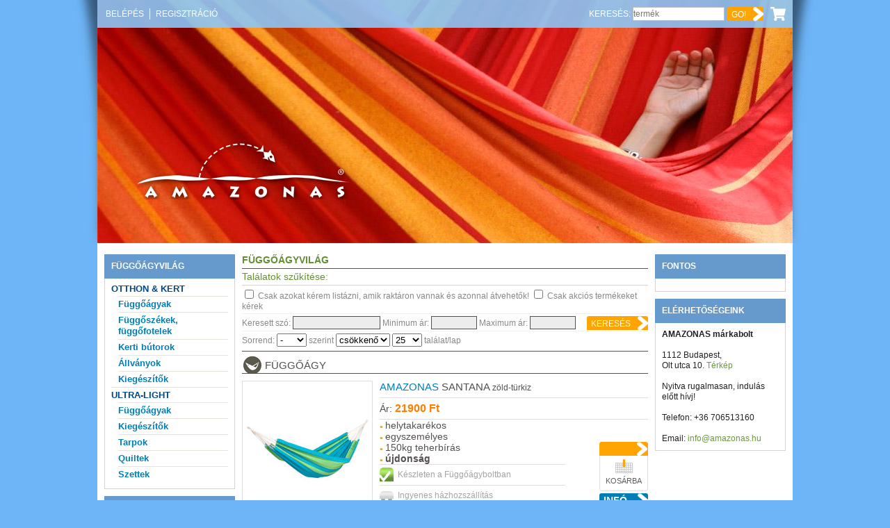

--- FILE ---
content_type: text/html; charset=utf-8
request_url: https://amazonas.hu/termekeink
body_size: 44354
content:
					<!DOCTYPE html>
<html lang="hu">
<head>
<meta http-equiv="Content-Type" content="text/html; charset=utf-8" />
<meta http-equiv="Content-Language" content="hu" />
<meta name="viewport" content="width=device-width, initial-scale=1" />
<title>Függőágyvilág » Amazonas</title>
<meta name="description" content="Függőágyat a Függőágyboltból" />
<meta name="keywords" content="Függőágyat a Függőágyboltból" />

<meta name="author" content="Jumu.hu" />
<meta name="reply-to" content="amazonas@amazonas.hu" />
<meta name="copyright" content="Copyright &copy; 2026 amazonas.hu" />
<meta name="robots" content="index, follow, all" />
<meta name="distribution" content="Global" />
<meta name="revisit-after" content="1 Week" />
<meta name="rating" content="General" />
<meta name="doc-type" content="Web Page" />
<meta http-equiv="imagetoolbar" content="no" />
<link rel="image_src" href="https://amazonas.hu/pic/amazonas.hu/logo_og_image.png" />
<meta property="og:type" content="website" />
<meta property="og:url" content="https://amazonas.hu/termekeink" />
<meta property="og:title" content="Függőágyvilág" />
<meta property="og:description" content="Függőágyat a Függőágyboltból" />
<meta property="og:site_name" content="Amazonas" />
<meta property="og:image" content="https://amazonas.hu/pic/amazonas.hu/logo_og_image.png" />
<meta property="fb:admins" content="1192231076" />
<meta property="fb:admins" content="100000234564686" />
<meta property="fb:app_id" content="105516012926031" />
<!-- Google tag (gtag.js) -->
<script async src="https://www.googletagmanager.com/gtag/js?id=UA-40602944-1"></script>
<script>
  window.dataLayer = window.dataLayer || [];
  function gtag(){dataLayer.push(arguments);}
  gtag('js', new Date());

  gtag('config', 'UA-40602944-1');
  gtag('config', 'G-R63NMRDB40');
</script>
<link href='https://fonts.googleapis.com/css?family=Ubuntu:400,500,700&subset=latin,latin-ext' rel='stylesheet' type='text/css'>
<link rel="shortcut icon" href="/favicon.547.ico" />
<link rel="stylesheet" type="text/css" href="/css/base.css?v20220205.1" />
<link rel="stylesheet" type="text/css" href="/css/site.css?v20220205.1" />
<link rel="stylesheet" type="text/css" href="/js/jquery-ui-1.12.1/jquery-ui.min.css" />
<link rel="stylesheet" type="text/css" href="/js/highslide/highslide.css" />
<script type="text/javascript" src="/js/jquery-3.3.1.min.js"></script>
<script type="text/javascript" src="/js/jquery-migrate-1.4.1.min.js"></script>
<script type="text/javascript" src="/js/jquery-ui-1.12.1/jquery-ui.min.js"></script>
<script type="text/javascript" src="/js/jquery.form.min.js"></script>
<script type="text/javascript" src="/js/jquery.cookie.js"></script>
<script type="text/javascript" src="/js/jquery.fbrkFloatLabel.js"></script>
<script type="text/javascript" src="/js/functions.js?v20220205.1"></script>
<script type="text/javascript" src="/js/highslide/highslide-full.min.js"></script>
<script type="text/javascript">
var FBRK_FOLDER_NOGUI='/.scripts/';
var FBRK_FOLDER_AJAX='/.scripts/ajaxContent/';
</script>
<script type="text/javascript" src="/js/responsive.js?v20220205.1"></script>
<script type="text/javascript" src="//use.fontawesome.com/releases/v5.6.3/js/all.js?v20220205.1"></script>
<link type="text/css" rel="StyleSheet" href="/css/site.amazonas.hu.css?v20220205.1" />
<link type="text/css" rel="StyleSheet" href="/css/responsive.css?v20220205.1" />

</head>

<body  class="amazonas" >
<!-- Google Tag Manager (noscript) -->
<noscript><iframe src="https://www.googletagmanager.com/ns.html?id=GTM-MHBKW55"
height="0" width="0" style="display:none;visibility:hidden"></iframe></noscript>
<!-- End Google Tag Manager (noscript) -->
<script>
  (function(i,s,o,g,r,a,m){i['GoogleAnalyticsObject']=r;i[r]=i[r]||function(){
  (i[r].q=i[r].q||[]).push(arguments)},i[r].l=1*new Date();a=s.createElement(o),
  m=s.getElementsByTagName(o)[0];a.async=1;a.src=g;m.parentNode.insertBefore(a,m)
  })(window,document,'script','//www.google-analytics.com/analytics.js','ga');

  ga('create', 'UA-40602944-10', 'amazonas.hu');
  ga('require', 'displayfeatures');
  ga('send', 'pageview');
</script>
<div id="fb-root"></div>
<div id="fbrkATT"></div>
<script>(function(d, s, id) {
var js, fjs = d.getElementsByTagName(s)[0];
if (d.getElementById(id)) return;
js = d.createElement(s); js.id = id;
js.src = "//connect.facebook.net/hu_HU/sdk.js#xfbml=1&version=v2.8&appId=105516012926031";
fjs.parentNode.insertBefore(js, fjs);
}(document, 'script', 'facebook-jssdk'));</script>
<div id="pContainer">
<div id="pShadowLeft"></div>
<div id="pShadowRight"></div>
<script type="text/javascript">
function fbrkCheckPShadow(){
	var w = $(window).width();
	if (w>1000){
		$("#pShadowLeft,#pShadowRight").css('width',Math.floor((w-1000)/2)+1).filter(':hidden').show();
	} else {
		$("#pShadowLeft:visible,#pShadowRight:visible").hide();
	}
}
$(document).ready(function(){
	$(window).resize(function(){fbrkCheckPShadow();});
	fbrkCheckPShadow();
});
</script>
<div id="pHeader">
<a href="#" id="pMenuOpener"><span>Menu</span></a>
<h1><a href="/">Amazonas</a></h1>
<div class="modal"></div>
<div id="pHeaderSliderContainer">
<div class="images" id="pHeaderSlider">
<div class="image"><a href="/termek?id=112"><img src="/image/header/fejleckep-016.jpg" alt="" /></a></div>
<div class="image"><a href="/termek?id=481"><img src="/image/header/fejlec-vajdahunyad-fuggoagy.jpg" alt="" /></a></div>
<div class="image"><a href="/termek?id=16"><img src="/image/header/fejleckep-024.jpg" alt="" /></a></div>
<div class="image"><a href="/termek?id=14"><img src="/image/header/fejleckep-014.jpg" alt="" /></a></div>
</div>
<div class="d-n" id="pHeaderSliderDuration">1000</div>
<div class="d-n" id="pHeaderSliderInterval">8000</div>
</div>
<div id="pMenu" class="pBoxColumn">
<h4 id="pMenuTitle"><a href="/">Amazonas</a></h4>
<nav id="pUserMenu" class="menu">
<ul>
<li class="first"><a href="/belepes" title="Belépés" id="pUserMenu-503"><span>Belépés</span></a></li>
<li class="last"><a href="/regisztracio" title="Regisztráció" id="pUserMenu-504"><span>Regisztráció</span></a></li>
</ul>
<div class="clear"></div>
</nav>
</div>
<a href="/kosar" id="pCartIcon"><i class="fas fa-shopping-cart"></i></a>
<form id="pHSForm" name="pHSForm" method="get" action="/termekeink">
<label for="hsf-q">Keresés: </label>
<input type="text" name="q" id="hsf-q" value="" placeholder="termék" />
<button type="submit" name="submit" value="GO!" class="btn btn-orange f-r"><span class="icon icon-link">GO!</span></button>
</form>
<a href="/termekeink" id="pHSLink">Keresés a termékek között</a>
<div class="pBox pBoxType9 pAskBox pColorBox pLoginBox" id="pBox3"><div class="pBoxPadding">
<h4 style="background-color:#FFA400"><a href="/belepes"><span>Bejelentkezés</span></a></h4>
<div class="pBoxContent">
<form name="pLoginBox" class="pLoginBox" method="post" action="/termekeink">
<input type="hidden" name="submit_type" id="submit_type" value="loginForm" />
<input type="hidden" name="js_type" id="js_type" value="no" />
<p><label for="pLoginBox_email">Felhasználónév vagy emailcím:</label>
<input type="text" name="username" id="pLoginBox_username" size="20" value="" placeholder="@" /></p>
<p><label for="pLoginBox_password">Jelszó:</label>
<input type="password" name="password" id="pLoginBox_password" size="20" value="" placeholder="••••••••" /></p>
<p><label for="pLoginBox_autologin"><input type="checkbox" id="pLoginBox_autologin" name="autologin" value="1" /> Jegyezzen meg</label></p>
<p style="margin:0"><button type="submit" name="pLoginBox_submit" id="pLoginBox_submit" value="Belépek" class="btn btn-orange"><span class="icon icon-link">Bejelentkezem</span></button></p>
</form>
</div>
</div></div>
<div class="pBox " id="pBox23">
<h4><a href="/kosar" id="pBasketBoxA"><span>Kosár</span></a></h4>
<div class="pBoxContent" id="pBoxBasketContent">
<p>A kosár még üres. Tegyen bele egy szép <a href="/fuggoagyak">függőágyat</a>!</p>
</div>
</div>
</div><a name="pContentTop"></a><div class="pBoxColumn pBoxColumn1" id="pBoxColumnLeft">
<div id="aBoxPlace-111" class="aBoxPlace">
<div class="pBox pBoxType3 pColorBox" id="pBox171"><div class="pBoxPadding">
<h4 style="background-color:#6699cc;color:white"><span>Függőágyvilág</span></h4>
<div class="pBoxContent">
<nav class="menu mro-40">
<ul>
<li class="first parent"><a href="/otthon_es_kert" title="Otthon és kert"><span>Otthon & kert</span></a><ul>
<li class="first"><a href="/otthon_es_kert/fuggoagyak" title="Függőágyak"><span>Függőágyak</span></a></li>
<li><a href="/otthon_es_kert/fuggoszekek" title="Függőszékek, függőfotelek"><span>Függőszékek, függőfotelek</span></a></li>
<li><a href="/otthon_es_kert/luxus_fotelek_kanapek_fuggofotelek" title="Luxus fotelek, kanapék, függőfotelek, állványok, kiegészítők"><span>Kerti bútorok</span></a></li>
<li><a href="/otthon_es_kert/allvanyok" title="Állványok"><span>Állványok</span></a></li>
<li class="last"><a href="/kiegeszitok" title="Kiegészítők, tartozékok"><span>Kiegészítők</span></a></li>
</ul>
</li>
<li class="last parent"><a href="/ultra_light" title="Ultra-Light függőágyak"><span>Ultra-Light</span></a><ul>
<li class="first"><a href="/ultra_light/fuggoagyak" title="Ultra-light függőágyak"><span>Függőágyak</span></a></li>
<li><a href="/ultra_light/kiegeszitok" title="Kiegészítők"><span>Kiegészítők</span></a></li>
<li><a href="/ultra_light/tarpok" title="Tarpok"><span>Tarpok</span></a></li>
<li><a href="/ultra_light/quiltek" title="Quiltek"><span>Quiltek</span></a></li>
<li class="last"><a href="/szettek" title="Függőágy + állvány szettek"><span>Szettek</span></a></li>
</ul>
</li>
</ul>
</nav>
</div>
</div></div>
<div class="pBox pBoxType3 pColorBox" id="pBox172"><div class="pBoxPadding">
<h4 style="background-color:#6699cc;color:white"><span>Babavilág</span></h4>
<div class="pBoxContent">
<nav class="menu mro-50">
</nav>
</div>
</div></div>
<div class="clear"></div>
</div>
<div class="clear"></div>
</div>
<div class="pBoxColumn pBoxColumn3" id="pBoxColumnCenter">
<h2 class="pTitle pBlock">Függőágyvilág</h2>
<form class="PLcontainer pBlock" id="PLcontainer" name="PLcontainer" method="get" action="/termekeink">
<h4 class="pBlock"> Találatok szűkítése:</h4>
<div id="PLSearchConditions">
<p>
<label for="in_stock"><input type="checkbox" name="in_stock" id="in_stock" value="1"  /> Csak azokat kérem listázni, amik raktáron vannak és azonnal átvehetők!</label>
<label for="price_special"><input type="checkbox" name="price_special" id="price_special" value="1"  /> Csak akciós termékeket kérek</label>
</p>
<p>
	<label for="q">Keresett szó: <input type="text" name="q" value="" style="width:120px" size="15" /></label>
	<button type="submit" name="submit" value="indítás" class="btn btn-orange f-r"><span class="icon icon-link">keresés</span></button>
	<label for="price_min">Minimum ár: <input type="text" name="price_min" id="price_min" size="6" style="width:60px" class="ta-r" value="" /></label>
	<label for="price_max">Maximum ár: <input type="text" name="price_max" id="price_max" size="6" style="width:60px" class="ta-r" value="" /></label>
</p>
<p>
<span class="ws-nw">
Sorrend: 
<select id="ob" name="ob"><option value="price">ár</option><option value="name">név</option><option value="" selected="selected">-</option></select> szerint <select id="od" name="od"><option value="" style="background-color:#e0e0e0;font-weight:bold;">-</option><option value="a">növekvő</option><option value="d" selected="selected">csökkenő</option></select> <select id="rpp" name="rpp"><option value="" style="background-color:#e0e0e0;font-weight:bold;">-</option><option >10</option><option selected="selected">25</option><option >50</option><option >100</option></select> találat/lap</span>
</p>
</div>
</form>
<div class="clear"></div>
<form class="PLcontainer" id="PLcontainerData" name="PLcontainerData" method="post" action="/termekeink">
<div id="PLSearchResults" class="pBoxColumn">
<div class="pBoxContainer pBoxContainerGroup pBox3c">
<h3 class="label22"><span>függőágy</span></h3>
</div>
<div class="pBox pBox3 pPLBox">
<div class="image"><a href="/amazonas_santana_fuggoagy_turkiz_zold_3555"><img alt="Amazonas Santana türkiz-zöld függőágy" title="Amazonas Santana türkiz-zöld függőágy" src="/image/product/.cut-186x186/3555.jpg" width="186" height="186" id="pImage3555" /></a></div>
<div class="pBoxContent">
<h4><a href="/amazonas_santana_fuggoagy_turkiz_zold_3555"><span class="p-manufacturer">Amazonas </span>
Santana<span class="p-color"> zöld-türkiz</span>
</a></h4>
<p class="price">Ár: <strong>21900 Ft</strong></p>
<div class="properties"><ul>
	<li>helytakarékos</li>
	<li>egyszemélyes</li>
	<li>150kg teherbírás</li>
	<li><strong>újdonság</strong></li>
</ul>
</div>
<div class="icon in-stock"><em></em>Készleten a Függőágyboltban<br>Azonnal szállítható.</div>
<div class="icon free-delivery"><em></em>Ingyenes házhozszállítás</div>
<p class="info">
<a href="/kosar?f=a&q=1&pc=1&p=3555" class="basket pBasketLink btn-cart" id="pBasketLink3555">Kosárba</a>
<a href="/amazonas_santana_fuggoagy_turkiz_zold_3555" class="btn btn-green btn-mediumtext"><span class="icon icon-link">INFÓ</span></a>
</p>
</div>
<div class="clear"></div>
</div><div class="pBox pBox3 pPLBox">
<div class="image"><a href="/amazonas_moskitotraveller_quilted_xxl_turafuggoagy_keki_4878"><img alt="Amazonas Moskito-Traveller Quilted XXL függőágy szúnyoghálóval és szigeteléssel" title="Amazonas Moskito-Traveller Quilted XXL függőágy szúnyoghálóval és szigeteléssel" src="/image/product/.cut-186x186/4878.jpg" width="186" height="186" id="pImage4878" /></a></div>
<div class="pBoxContent">
<h4><a href="/amazonas_moskitotraveller_quilted_xxl_turafuggoagy_keki_4878"><span class="p-manufacturer">Amazonas </span>
Moskito-Traveller Quilted XXL<span class="p-color"> keki</span>
</a></h4>
<p class="price">Ár: <strong>59900 Ft</strong></p>
<div class="properties"><ul>
	<li>cipzáras szúnyoghálóval</li>
	<li>rovarriasztóval impregnált</li>
	<li><strong>integrált underquilt</strong></li>
	<li><strong>újdonság!</strong></li>
</ul>
</div>
<div class="icon in-stock"><em></em>Készleten a Függőágyboltban<br>Azonnal szállítható.</div>
<div class="icon free-delivery"><em></em>Ingyenes házhozszállítás</div>
<p class="info">
<a href="/kosar?f=a&q=1&pc=1&p=4878" class="basket pBasketLink btn-cart" id="pBasketLink4878">Kosárba</a>
<a href="/amazonas_moskitotraveller_quilted_xxl_turafuggoagy_keki_4878" class="btn btn-green btn-mediumtext"><span class="icon icon-link">INFÓ</span></a>
</p>
</div>
<div class="clear"></div>
</div><div class="pBox pBox3 pPLBox">
<div class="image"><a href="/amazonas_colombiana_fuggoagy_mandarina_narancs_csikos_483"><img alt="Amazonas Colombiana mandarina függőágy" title="Amazonas Colombiana mandarina függőágy" src="/image/product/.cut-186x186/483.jpg" width="186" height="186" id="pImage483" /></a></div>
<div class="pBoxContent">
<h4><a href="/amazonas_colombiana_fuggoagy_mandarina_narancs_csikos_483"><span class="p-manufacturer">Amazonas </span>
Colombiana<span class="p-color"> narancs-zöld-kék-mandarine</span>
</a></h4>
<p class="price">Ár: <span class="original"><span>44900 Ft</span> <strong>37900 Ft</strong> <em>(-16%)</em></span> </p>
<div class="properties"><ul>
	<li>újrafelhasznált pamut</li>
	<li>extra vastag</li>
	<li>200kg teherbírás</li>
</ul>
</div>
<div class="icon in-stock"><em></em>Készleten a Függőágyboltban<br>Azonnal szállítható.</div>
<div class="icon free-delivery"><em></em>Ingyenes házhozszállítás</div>
<p class="info">
<a href="/kosar?f=a&q=1&pc=1&p=483" class="basket pBasketLink btn-cart" id="pBasketLink483">Kosárba</a>
<a href="/amazonas_colombiana_fuggoagy_mandarina_narancs_csikos_483" class="btn btn-green btn-mediumtext"><span class="icon icon-link">INFÓ</span></a>
</p>
</div>
<div class="clear"></div>
</div><div class="pBox pBox3 pPLBox">
<div class="image"><a href="/amazonas_moskito_traveller_extreme_turafuggoagy_szunyoghaloval_fekete_1855"><img alt="Amazonas Moskito-Traveller EXTREME függőágy szúnyoghálóval" title="Amazonas Moskito-Traveller EXTREME függőágy szúnyoghálóval" src="/image/product/.cut-186x186/1855.jpg" width="186" height="186" id="pImage1855" /></a></div>
<div class="pBoxContent">
<h4><a href="/amazonas_moskito_traveller_extreme_turafuggoagy_szunyoghaloval_fekete_1855"><span class="p-manufacturer">Amazonas </span>
Moskito-Traveller EX<span class="p-color"> fekete</span>
</a></h4>
<p class="price">Ár: <strong>29900 Ft</strong></p>
<div class="properties"><ul>
	<li>cipzáras szúnyoghálóval</li>
	<li>rovarriasztóval impregnált</li>
	<li>kis csomag</li>
	<li><strong>újdonság!</strong></li>
</ul>
</div>
<div class="icon in-stock"><em></em>Készleten a Függőágyboltban<br>Azonnal szállítható.</div>
<div class="icon free-delivery"><em></em>Ingyenes házhozszállítás</div>
<p class="info">
<a href="/kosar?f=a&q=1&pc=1&p=1855" class="basket pBasketLink btn-cart" id="pBasketLink1855">Kosárba</a>
<a href="/amazonas_moskito_traveller_extreme_turafuggoagy_szunyoghaloval_fekete_1855" class="btn btn-green btn-mediumtext"><span class="icon icon-link">INFÓ</span></a>
</p>
</div>
<div class="clear"></div>
</div><div class="pBox pBox3 pPLBox">
<div class="image"><a href="/amazonas_arte_fuggoagy_homokszinu_2803"><img alt="Amazonas Arte sand függőágy" title="Amazonas Arte sand függőágy" src="/image/product/.cut-186x186/2803.jpg" width="186" height="186" id="pImage2803" /></a></div>
<div class="pBoxContent">
<h4><a href="/amazonas_arte_fuggoagy_homokszinu_2803"><span class="p-manufacturer">Amazonas </span>
Arte<span class="p-color"> homok</span>
</a></h4>
<p class="price">Ár: <span class="original"><span>39900 Ft</span> <strong>34900 Ft</strong> <em>(-13%)</em></span> </p>
<div class="properties"><ul>
	<li>jó ár-érték arány</li>
	<li>extra vastag</li>
	<li>200kg teherbírás</li>
	<li><strong>újdonság!</strong></li>
</ul>
</div>
<div class="icon in-stock"><em></em>Készleten a Függőágyboltban<br>Azonnal szállítható.</div>
<div class="icon free-delivery"><em></em>Ingyenes házhozszállítás</div>
<p class="info">
<a href="/kosar?f=a&q=1&pc=1&p=2803" class="basket pBasketLink btn-cart" id="pBasketLink2803">Kosárba</a>
<a href="/amazonas_arte_fuggoagy_homokszinu_2803" class="btn btn-green btn-mediumtext"><span class="icon icon-link">INFÓ</span></a>
</p>
</div>
<div class="clear"></div>
</div><div class="pBox pBox3 pPLBox">
<div class="image"><a href="/amazonas_moskito-traveller_thermo_turafuggoagy_fuggoagy_keki_2311"><img alt="Amazonas Moskito-Traveller Thermo függőágy szúnyoghálóval" title="Amazonas Moskito-Traveller Thermo függőágy szúnyoghálóval" src="/image/product/.cut-186x186/2311.jpg" width="186" height="186" id="pImage2311" /></a></div>
<div class="pBoxContent">
<h4><a href="/amazonas_moskito-traveller_thermo_turafuggoagy_fuggoagy_keki_2311"><span class="p-manufacturer">Amazonas </span>
Moskito-Traveller Thermo<span class="p-color"> keki</span>
</a></h4>
<p class="price">Ár: <strong>36900 Ft</strong></p>
<div class="properties"><ul>
	<li>cipzáras szúnyoghálóval</li>
	<li>rovarriasztóval impregnált</li>
	<li>thermo-zseb</li>
	<li><strong>újdonság!</strong></li>
</ul>
</div>
<div class="icon in-stock"><em></em>Készleten a Függőágyboltban<br>Azonnal szállítható.</div>
<div class="icon free-delivery"><em></em>Ingyenes házhozszállítás</div>
<p class="info">
<a href="/kosar?f=a&q=1&pc=1&p=2311" class="basket pBasketLink btn-cart" id="pBasketLink2311">Kosárba</a>
<a href="/amazonas_moskito-traveller_thermo_turafuggoagy_fuggoagy_keki_2311" class="btn btn-green btn-mediumtext"><span class="icon icon-link">INFÓ</span></a>
</p>
</div>
<div class="clear"></div>
</div><div class="pBox pBox3 pPLBox">
<div class="image"><a href="/amazonas_mosquito_traveller_fuggoagy_szunyoghaloval_169"><img alt="Amazonas Moskito Traveller függőágy szúnyoghálóval" title="Amazonas Moskito Traveller függőágy szúnyoghálóval" src="/image/product/.cut-186x186/169.jpg" width="186" height="186" id="pImage169" /></a></div>
<div class="pBoxContent">
<h4><a href="/amazonas_mosquito_traveller_fuggoagy_szunyoghaloval_169"><span class="p-manufacturer">Amazonas </span>
Moskito Traveller<span class="p-color"> sötétzöld</span>
</a></h4>
<p class="price">Ár: <strong>22900 Ft</strong></p>
<div class="properties"><ul>
	<li>cipzáras szúnyoghálóval</li>
	<li>kis csomag</li>
</ul>
</div>
<div class="icon in-stock"><em></em>Készleten a Függőágyboltban<br>Azonnal szállítható.</div>
<div class="icon free-delivery"><em></em>Ingyenes házhozszállítás</div>
<p class="info">
<a href="/kosar?f=a&q=1&pc=1&p=169" class="basket pBasketLink btn-cart" id="pBasketLink169">Kosárba</a>
<a href="/amazonas_mosquito_traveller_fuggoagy_szunyoghaloval_169" class="btn btn-green btn-mediumtext"><span class="icon icon-link">INFÓ</span></a>
</p>
</div>
<div class="clear"></div>
</div><div class="pBox pBox3 pPLBox">
<div class="image"><a href="/amazonas_paradiso_fuggoagy_tropical_csikos_16"><img alt="Amazonas Paradiso tropical csíkos függőágy" title="Amazonas Paradiso tropical csíkos függőágy" src="/image/product/.cut-186x186/16.jpg" width="186" height="186" id="pImage16" /></a></div>
<div class="pBoxContent">
<h4><a href="/amazonas_paradiso_fuggoagy_tropical_csikos_16"><span class="p-manufacturer">Amazonas </span>
Paradiso<span class="p-color"> tropical</span>
</a></h4>
<p class="price">Ár: <strong>49900 Ft</strong></p>
<div class="properties"><ul>
	<li>kétszemélyes</li>
	<li>extra vastag</li>
	<li>200kg teherbírás</li>
</ul>
</div>
<div class="icon in-stock"><em></em>Készleten a Függőágyboltban<br>Azonnal szállítható.</div>
<div class="icon free-delivery"><em></em>Ingyenes házhozszállítás</div>
<p class="info">
<a href="/kosar?f=a&q=1&pc=1&p=16" class="basket pBasketLink btn-cart" id="pBasketLink16">Kosárba</a>
<a href="/amazonas_paradiso_fuggoagy_tropical_csikos_16" class="btn btn-green btn-mediumtext"><span class="icon icon-link">INFÓ</span></a>
</p>
</div>
<div class="clear"></div>
</div><div class="pBox pBox3 pPLBox">
<div class="image"><a href="/amazonas_mosquito_traveller_pro_turafuggoagy_szunyoghaloval_281"><img alt="Amazonas Moskito-Traveller PRO függőágy szúnyoghálóval" title="Amazonas Moskito-Traveller PRO függőágy szúnyoghálóval" src="/image/product/.cut-186x186/281.jpg" width="186" height="186" id="pImage281" /></a></div>
<div class="pBoxContent">
<h4><a href="/amazonas_mosquito_traveller_pro_turafuggoagy_szunyoghaloval_281"><span class="p-manufacturer">Amazonas </span>
Moskito-Traveller PRO<span class="p-color"> aranybarna</span>
</a></h4>
<p class="price">Ár: <strong>25900 Ft</strong></p>
<div class="properties"><ul>
	<li>cipzáras szúnyoghálóval</li>
	<li>rovarriasztóval impregnált</li>
	<li>150 kg teherbírás</li>
</ul>
</div>
<div class="icon in-stock"><em></em>Készleten a Függőágyboltban<br>Azonnal szállítható.</div>
<div class="icon free-delivery"><em></em>Ingyenes házhozszállítás</div>
<p class="info">
<a href="/kosar?f=a&q=1&pc=1&p=281" class="basket pBasketLink btn-cart" id="pBasketLink281">Kosárba</a>
<a href="/amazonas_mosquito_traveller_pro_turafuggoagy_szunyoghaloval_281" class="btn btn-green btn-mediumtext"><span class="icon icon-link">INFÓ</span></a>
</p>
</div>
<div class="clear"></div>
</div><div class="pBox pBox3 pPLBox">
<div class="image"><a href="/amazonas_barbados_fuggoagy_acerola_csikos_1863"><img alt="Amazonas Barbados acerola függőágy" title="Amazonas Barbados acerola függőágy" src="/image/product/.cut-186x186/1863.jpg" width="186" height="186" id="pImage1863" /></a></div>
<div class="pBoxContent">
<h4><a href="/amazonas_barbados_fuggoagy_acerola_csikos_1863"><span class="p-manufacturer">Amazonas </span>
Barbados<span class="p-color"> bézs-bordó-narancs</span>
</a></h4>
<p class="price">Ár: <span class="original"><span>39900 Ft</span> <strong>36900 Ft</strong> <em>(-8%)</em></span> </p>
<div class="properties"><ul>
	<li>extra vastag textil</li>
	<li>200kg teherbírás</li>
	<li><strong>újdonság</strong></li>
</ul>
</div>
<div class="icon in-stock"><em></em>Készleten a Függőágyboltban<br>Azonnal szállítható.</div>
<div class="icon free-delivery"><em></em>Ingyenes házhozszállítás</div>
<p class="info">
<a href="/kosar?f=a&q=1&pc=1&p=1863" class="basket pBasketLink btn-cart" id="pBasketLink1863">Kosárba</a>
<a href="/amazonas_barbados_fuggoagy_acerola_csikos_1863" class="btn btn-green btn-mediumtext"><span class="icon icon-link">INFÓ</span></a>
</p>
</div>
<div class="clear"></div>
</div><div class="pBox pBox3 pPLBox">
<div class="image"><a href="/amazonas_moskitotraveller_thermo_XXL_turafuggoagy_keki_3153"><img alt="Amazonas Moskito-Traveller Thermo XXL függőágy szúnyoghálóval" title="Amazonas Moskito-Traveller Thermo XXL függőágy szúnyoghálóval" src="/image/product/.cut-186x186/3153.jpg" width="186" height="186" id="pImage3153" /></a></div>
<div class="pBoxContent">
<h4><a href="/amazonas_moskitotraveller_thermo_XXL_turafuggoagy_keki_3153"><span class="p-manufacturer">Amazonas </span>
Moskito-Traveller Thermo XXL<span class="p-color"> keki</span>
</a></h4>
<p class="price">Ár: <strong>42900 Ft</strong></p>
<div class="properties"><ul>
	<li>cipzáras szúnyoghálóval</li>
	<li>rovarriasztóval impregnált</li>
	<li>thermo-zseb</li>
	<li><strong>újdonság!</strong></li>
</ul>
</div>
<div class="icon in-stock"><em></em>Készleten a Függőágyboltban<br>Azonnal szállítható.</div>
<div class="icon free-delivery"><em></em>Ingyenes házhozszállítás</div>
<p class="info">
<a href="/kosar?f=a&q=1&pc=1&p=3153" class="basket pBasketLink btn-cart" id="pBasketLink3153">Kosárba</a>
<a href="/amazonas_moskitotraveller_thermo_XXL_turafuggoagy_keki_3153" class="btn btn-green btn-mediumtext"><span class="icon icon-link">INFÓ</span></a>
</p>
</div>
<div class="clear"></div>
</div><div class="pBox pBox3 pPLBox">
<div class="image"><a href="/amazonas_barbados_fuggoagy_rainbow_csikos_20"><img alt="Amazonas Barbados rainbow függőágy" title="Amazonas Barbados rainbow függőágy" src="/image/product/.cut-186x186/20.jpg" width="186" height="186" id="pImage20" /></a></div>
<div class="pBoxContent">
<h4><a href="/amazonas_barbados_fuggoagy_rainbow_csikos_20"><span class="p-manufacturer">Amazonas </span>
Barbados<span class="p-color"> rainbow-szivárvány</span>
</a></h4>
<p class="price">Ár: <strong>39900 Ft</strong></p>
<div class="properties"><ul>
	<li>jó ár-érték arány</li>
	<li>extra vastag</li>
	<li>200kg teherbírás</li>
</ul>
</div>
<div class="icon in-stock"><em></em>Készleten a Függőágyboltban<br>Azonnal szállítható.</div>
<div class="icon free-delivery"><em></em>Ingyenes házhozszállítás</div>
<p class="info">
<a href="/kosar?f=a&q=1&pc=1&p=20" class="basket pBasketLink btn-cart" id="pBasketLink20">Kosárba</a>
<a href="/amazonas_barbados_fuggoagy_rainbow_csikos_20" class="btn btn-green btn-mediumtext"><span class="icon icon-link">INFÓ</span></a>
</p>
</div>
<div class="clear"></div>
</div><div class="pBox pBox3 pPLBox">
<div class="image"><a href="/amazonas_paradiso_fuggoagy_natur_15"><img alt="Amazonas Paradiso natura függőágy" title="Amazonas Paradiso natura függőágy" src="/image/product/.cut-186x186/15.jpg" width="186" height="186" id="pImage15" /></a></div>
<div class="pBoxContent">
<h4><a href="/amazonas_paradiso_fuggoagy_natur_15"><span class="p-manufacturer">Amazonas </span>
Paradiso<span class="p-color"> natúr</span>
</a></h4>
<p class="price">Ár: <strong>49900 Ft</strong></p>
<div class="properties"><ul>
	<li>kétszemélyes</li>
	<li>extra vastag</li>
	<li>200kg teherbírás</li>
</ul>
</div>
<div class="icon in-stock"><em></em>Készleten a Függőágyboltban<br>Azonnal szállítható.</div>
<div class="icon free-delivery"><em></em>Ingyenes házhozszállítás</div>
<p class="info">
<a href="/kosar?f=a&q=1&pc=1&p=15" class="basket pBasketLink btn-cart" id="pBasketLink15">Kosárba</a>
<a href="/amazonas_paradiso_fuggoagy_natur_15" class="btn btn-green btn-mediumtext"><span class="icon icon-link">INFÓ</span></a>
</p>
</div>
<div class="clear"></div>
</div><div class="pBox pBox3 pPLBox">
<div class="image"><a href="/amazonas_barbados_fuggoagy_lemon_csikos_19"><img alt="Amazonas Barbados lemon függőágy" title="Amazonas Barbados lemon függőágy" src="/image/product/.cut-186x186/19.jpg" width="186" height="186" id="pImage19" /></a></div>
<div class="pBoxContent">
<h4><a href="/amazonas_barbados_fuggoagy_lemon_csikos_19"><span class="p-manufacturer">Amazonas </span>
Barbados<span class="p-color"> sárga-zöld-kék-lemon</span>
</a></h4>
<p class="price">Ár: <strong>39900 Ft</strong></p>
<div class="properties"><ul>
	<li>jó ár-érték arány</li>
	<li>extra vastag</li>
	<li>200kg teherbírás</li>
</ul>
</div>
<div class="icon in-stock"><em></em>Készleten a Függőágyboltban<br>Azonnal szállítható.</div>
<div class="icon free-delivery"><em></em>Ingyenes házhozszállítás</div>
<p class="info">
<a href="/kosar?f=a&q=1&pc=1&p=19" class="basket pBasketLink btn-cart" id="pBasketLink19">Kosárba</a>
<a href="/amazonas_barbados_fuggoagy_lemon_csikos_19" class="btn btn-green btn-mediumtext"><span class="icon icon-link">INFÓ</span></a>
</p>
</div>
<div class="clear"></div>
</div><div class="pBox pBox3 pPLBox">
<div class="image"><a href="/amazonas_lambada_fuggoagy_tropical_csikos_415"><img alt="Amazonas Lambada tropical függőágy" title="Amazonas Lambada tropical függőágy" src="/image/product/.cut-186x186/415.jpg" width="186" height="186" id="pImage415" /></a></div>
<div class="pBoxContent">
<h4><a href="/amazonas_lambada_fuggoagy_tropical_csikos_415"><span class="p-manufacturer">Amazonas </span>
Lambada<span class="p-color"> tropical</span>
</a></h4>
<p class="price">Ár: <strong>24900 Ft</strong></p>
<div class="properties"><ul>
	<li>jó ár-érték arány</li>
	<li>egyszemélyes</li>
	<li>150kg teherbírás</li>
</ul>
</div>
<div class="icon in-stock"><em></em>Készleten a Függőágyboltban<br>Azonnal szállítható.</div>
<div class="icon free-delivery"><em></em>Ingyenes házhozszállítás</div>
<p class="info">
<a href="/kosar?f=a&q=1&pc=1&p=415" class="basket pBasketLink btn-cart" id="pBasketLink415">Kosárba</a>
<a href="/amazonas_lambada_fuggoagy_tropical_csikos_415" class="btn btn-green btn-mediumtext"><span class="icon icon-link">INFÓ</span></a>
</p>
</div>
<div class="clear"></div>
</div><div class="pBox pBox3 pPLBox">
<div class="image"><a href="/amazonas_paradiso_fuggoagy_terracotta_14"><img alt="Amazonas Paradiso terracotta függőágy" title="Amazonas Paradiso terracotta függőágy" src="/image/product/.cut-186x186/14.jpg" width="186" height="186" id="pImage14" /></a></div>
<div class="pBoxContent">
<h4><a href="/amazonas_paradiso_fuggoagy_terracotta_14"><span class="p-manufacturer">Amazonas </span>
Paradiso<span class="p-color"> piros-bordó-terracotta</span>
</a></h4>
<p class="price">Ár: <strong>49900 Ft</strong></p>
<div class="properties"><ul>
	<li>kétszemélyes</li>
	<li>extra vastag</li>
	<li>200kg teherbírás</li>
</ul>
</div>
<div class="icon in-stock"><em></em>Készleten a Függőágyboltban<br>Azonnal szállítható.</div>
<div class="icon free-delivery"><em></em>Ingyenes házhozszállítás</div>
<p class="info">
<a href="/kosar?f=a&q=1&pc=1&p=14" class="basket pBasketLink btn-cart" id="pBasketLink14">Kosárba</a>
<a href="/amazonas_paradiso_fuggoagy_terracotta_14" class="btn btn-green btn-mediumtext"><span class="icon icon-link">INFÓ</span></a>
</p>
</div>
<div class="clear"></div>
</div><div class="pBox pBox3 pPLBox">
<div class="image"><a href="/amazonas_barbados_fuggoagy_csikos_grenadine_54"><img alt="Amazonas Barbados grenadine függőágy" title="Amazonas Barbados grenadine függőágy" src="/image/product/.cut-186x186/54.jpg" width="186" height="186" id="pImage54" /></a></div>
<div class="pBoxContent">
<h4><a href="/amazonas_barbados_fuggoagy_csikos_grenadine_54"><span class="p-manufacturer">Amazonas </span>
Barbados<span class="p-color"> grenadine</span>
</a></h4>
<p class="price">Ár: <strong>39900 Ft</strong></p>
<div class="properties"><ul>
	<li>extra vastag textil</li>
	<li>200 kg teherbírás</li>
	<li>made in Brazil</li>
</ul>
</div>
<div class="icon in-stock"><em></em>Készleten a Függőágyboltban<br>Azonnal szállítható.</div>
<div class="icon free-delivery"><em></em>Ingyenes házhozszállítás</div>
<p class="info">
<a href="/kosar?f=a&q=1&pc=1&p=54" class="basket pBasketLink btn-cart" id="pBasketLink54">Kosárba</a>
<a href="/amazonas_barbados_fuggoagy_csikos_grenadine_54" class="btn btn-green btn-mediumtext"><span class="icon icon-link">INFÓ</span></a>
</p>
</div>
<div class="clear"></div>
</div><div class="pBox pBox3 pPLBox">
<div class="image"><a href="/amazonas_aruba_egyszemelyes_fuggoagy_sarga_5024"><img alt="Amazonas Aruba Vanilla függőágy" title="Amazonas Aruba Vanilla függőágy" src="/image/product/.cut-186x186/5024.jpg" width="186" height="186" id="pImage5024" /></a></div>
<div class="pBoxContent">
<h4><a href="/amazonas_aruba_egyszemelyes_fuggoagy_sarga_5024"><span class="p-manufacturer">Amazonas </span>
Aruba<span class="p-color"> sárga</span>
</a></h4>
<p class="price">Ár: <strong>19900 Ft</strong></p>
<div class="properties"><ul>
	<li>vidám színek</li>
	<li>extra vastag textil</li>
	<li>150kg teherbírás</li>
</ul>
</div>
<div class="icon in-stock"><em></em>Készleten a Függőágyboltban<br>Azonnal szállítható.</div>
<div class="icon free-delivery"><em></em>Ingyenes házhozszállítás</div>
<p class="info">
<a href="/kosar?f=a&q=1&pc=1&p=5024" class="basket pBasketLink btn-cart" id="pBasketLink5024">Kosárba</a>
<a href="/amazonas_aruba_egyszemelyes_fuggoagy_sarga_5024" class="btn btn-green btn-mediumtext"><span class="icon icon-link">INFÓ</span></a>
</p>
</div>
<div class="clear"></div>
</div><div class="pBox pBox3 pPLBox">
<div class="image"><a href="/amazonas_paradiso_fuggoagy_esmeralda_csikos_1864"><img alt="Amazonas Paradiso esmeralda függőágy" title="Amazonas Paradiso esmeralda függőágy" src="/image/product/.cut-186x186/1864.jpg" width="186" height="186" id="pImage1864" /></a></div>
<div class="pBoxContent">
<h4><a href="/amazonas_paradiso_fuggoagy_esmeralda_csikos_1864"><span class="p-manufacturer">Amazonas </span>
Paradiso<span class="p-color"> narancs-zöld</span>
</a></h4>
<p class="price">Ár: <strong>49900 Ft</strong></p>
<div class="properties"><ul>
	<li>kétszemélyes</li>
	<li>extra vastag</li>
	<li>200kg teherbírás</li>
	<li><strong>újdonság</strong></li>
</ul>
</div>
<div class="icon in-stock"><em></em>Készleten a Függőágyboltban<br>Azonnal szállítható.</div>
<div class="icon free-delivery"><em></em>Ingyenes házhozszállítás</div>
<p class="info">
<a href="/kosar?f=a&q=1&pc=1&p=1864" class="basket pBasketLink btn-cart" id="pBasketLink1864">Kosárba</a>
<a href="/amazonas_paradiso_fuggoagy_esmeralda_csikos_1864" class="btn btn-green btn-mediumtext"><span class="icon icon-link">INFÓ</span></a>
</p>
</div>
<div class="clear"></div>
</div><div class="pBox pBox3 pPLBox">
<div class="image"><a href="/amazonas_paradiso_fuggoagy_oliva_zold_3475"><img alt="Amazonas Paradiso oliva függőágy" title="Amazonas Paradiso oliva függőágy" src="/image/product/.cut-186x186/3475.jpg" width="186" height="186" id="pImage3475" /></a></div>
<div class="pBoxContent">
<h4><a href="/amazonas_paradiso_fuggoagy_oliva_zold_3475"><span class="p-manufacturer">Amazonas </span>
Paradiso<span class="p-color"> zöld-világoszöld-oliva</span>
</a></h4>
<p class="price">Ár: <strong>49900 Ft</strong></p>
<div class="properties"><ul>
	<li>kétszemélyes</li>
	<li>extra vastag</li>
	<li>200kg teherbírás</li>
	<li><strong>újdonság</strong></li>
</ul>
</div>
<div class="icon in-stock"><em></em>Készleten a Függőágyboltban<br>Azonnal szállítható.</div>
<div class="icon free-delivery"><em></em>Ingyenes házhozszállítás</div>
<p class="info">
<a href="/kosar?f=a&q=1&pc=1&p=3475" class="basket pBasketLink btn-cart" id="pBasketLink3475">Kosárba</a>
<a href="/amazonas_paradiso_fuggoagy_oliva_zold_3475" class="btn btn-green btn-mediumtext"><span class="icon icon-link">INFÓ</span></a>
</p>
</div>
<div class="clear"></div>
</div><div class="pBox pBox3 pPLBox">
<div class="image"><a href="/amazonas_adventure_hero_xxl_turafuggoagy_keki_3740"><img alt="Amazonas Adventure Hero XXL függőágy szúnyoghálóval" title="Amazonas Adventure Hero XXL függőágy szúnyoghálóval" src="/image/product/.cut-186x186/3740.jpg" width="186" height="186" id="pImage3740" /></a></div>
<div class="pBoxContent">
<h4><a href="/amazonas_adventure_hero_xxl_turafuggoagy_keki_3740"><span class="p-manufacturer">Amazonas </span>
Adventure Hero XXL<span class="p-color"> keki</span>
</a></h4>
<p class="price">Ár: <strong>55900 Ft</strong></p>
<div class="properties"><ul>
	<li>cipzáras szúnyoghálóval</li>
	<li>rovarriasztóval impregnált</li>
	<li>thermo-zseb</li>
</ul>
</div>
<div class="icon in-stock"><em></em>Készleten a Függőágyboltban<br>Azonnal szállítható.</div>
<div class="icon free-delivery"><em></em>Ingyenes házhozszállítás</div>
<p class="info">
<a href="/kosar?f=a&q=1&pc=1&p=3740" class="basket pBasketLink btn-cart" id="pBasketLink3740">Kosárba</a>
<a href="/amazonas_adventure_hero_xxl_turafuggoagy_keki_3740" class="btn btn-green btn-mediumtext"><span class="icon icon-link">INFÓ</span></a>
</p>
</div>
<div class="clear"></div>
</div><div class="pBox pBox3 pPLBox">
<div class="image"><a href="/amazonas_barbados_fuggoagy_mocca_csikos_18"><img alt="Amazonas Barbados mocca függőágy" title="Amazonas Barbados mocca függőágy" src="/image/product/.cut-186x186/18.jpg" width="186" height="186" id="pImage18" /></a></div>
<div class="pBoxContent">
<h4><a href="/amazonas_barbados_fuggoagy_mocca_csikos_18"><span class="p-manufacturer">Amazonas </span>
Barbados<span class="p-color"> mocca-barna</span>
</a></h4>
<p class="price">Ár: <strong>39900 Ft</strong></p>
<div class="properties"><ul>
	<li>szolíd színek</li>
	<li>extra vastag textil</li>
	<li>200kg teherbírás</li>
</ul>
</div>
<div class="icon last-piece"><em></em><strong>Utolsó darab!</strong><span> Rendeld meg most!</span></div>
<div class="icon free-delivery"><em></em>Ingyenes házhozszállítás</div>
<p class="info">
<a href="/kosar?f=a&q=1&pc=1&p=18" class="basket pBasketLink btn-cart" id="pBasketLink18">Kosárba</a>
<a href="/amazonas_barbados_fuggoagy_mocca_csikos_18" class="btn btn-green btn-mediumtext"><span class="icon icon-link">INFÓ</span></a>
</p>
</div>
<div class="clear"></div>
</div><div class="pBox pBox3 pPLBox">
<div class="image"><a href="/amazonas_barbados_fuggoagy_papaya_csikos_56"><img alt="Amazonas Barbados papaya függőágy" title="Amazonas Barbados papaya függőágy" src="/image/product/.cut-186x186/56.jpg" width="186" height="186" id="pImage56" /></a></div>
<div class="pBoxContent">
<h4><a href="/amazonas_barbados_fuggoagy_papaya_csikos_56"><span class="p-manufacturer">Amazonas </span>
Barbados<span class="p-color"> papaya</span>
</a></h4>
<p class="price">Ár: <strong>39900 Ft</strong></p>
<div class="properties"><ul>
	<li>jó ár-érték arány</li>
	<li>extra vastag</li>
	<li>200kg teherbírás</li>
</ul>
</div>
<div class="icon last-piece"><em></em><strong>Utolsó darab!</strong><span> Rendeld meg most!</span></div>
<div class="icon free-delivery"><em></em>Ingyenes házhozszállítás</div>
<p class="info">
<a href="/kosar?f=a&q=1&pc=1&p=56" class="basket pBasketLink btn-cart" id="pBasketLink56">Kosárba</a>
<a href="/amazonas_barbados_fuggoagy_papaya_csikos_56" class="btn btn-green btn-mediumtext"><span class="icon icon-link">INFÓ</span></a>
</p>
</div>
<div class="clear"></div>
</div><div class="pBox pBox3 pPLBox">
<div class="image"><a href="/amazonas_gigante_fuggoagy_csikos_lava_piros_112"><img alt="Amazonas Gigante lava függőágy" title="Amazonas Gigante lava függőágy" src="/image/product/.cut-186x186/112.jpg" width="186" height="186" id="pImage112" /></a></div>
<div class="pBoxContent">
<h4><a href="/amazonas_gigante_fuggoagy_csikos_lava_piros_112"><span class="p-manufacturer">Amazonas </span>
Gigante<span class="p-color"> piros-lava</span>
</a></h4>
<p class="price">Ár: <strong>69900 Ft</strong></p>
<div class="properties"><ul>
	<li>a legnagyobb pamut függőágy</li>
	<li>családi méret</li>
	<li>extra erős</li>
</ul>
</div>
<div class="icon last-piece"><em></em><strong>Utolsó darab!</strong><span> Rendeld meg most!</span></div>
<div class="icon free-delivery"><em></em>Ingyenes házhozszállítás</div>
<p class="info">
<a href="/kosar?f=a&q=1&pc=1&p=112" class="basket pBasketLink btn-cart" id="pBasketLink112">Kosárba</a>
<a href="/amazonas_gigante_fuggoagy_csikos_lava_piros_112" class="btn btn-green btn-mediumtext"><span class="icon icon-link">INFÓ</span></a>
</p>
</div>
<div class="clear"></div>
</div><div class="pBox pBox3 pPLBox">
<div class="image"><a href="/amazonas_paradiso_fuggoagy_silver_267"><img alt="Amazonas Paradiso silver függőágy" title="Amazonas Paradiso silver függőágy" src="/image/product/.cut-186x186/267.jpg" width="186" height="186" id="pImage267" /></a></div>
<div class="pBoxContent">
<h4><a href="/amazonas_paradiso_fuggoagy_silver_267"><span class="p-manufacturer">Amazonas </span>
Paradiso<span class="p-color"> szürke</span>
</a></h4>
<p class="price">Ár: <strong>49900 Ft</strong></p>
<div class="properties"><ul>
	<li>kétszemélyes</li>
	<li>extra vastag</li>
	<li>200kg teherbírás</li>
</ul>
</div>
<div class="icon last-piece"><em></em><strong>Utolsó darab!</strong><span> Rendeld meg most!</span></div>
<div class="icon free-delivery"><em></em>Ingyenes házhozszállítás</div>
<p class="info">
<a href="/kosar?f=a&q=1&pc=1&p=267" class="basket pBasketLink btn-cart" id="pBasketLink267">Kosárba</a>
<a href="/amazonas_paradiso_fuggoagy_silver_267" class="btn btn-green btn-mediumtext"><span class="icon icon-link">INFÓ</span></a>
</p>
</div>
<div class="clear"></div>
</div><div class="clear"></div>
<div class="userButtons"></div>
<p class="lapozas">
<a href="/termekeink?page=1" onClick="javascript:fbrkSetPage('1');return false" class="active"><strong>1</strong></a> | <a href="/termekeink?page=2" onClick="javascript:fbrkSetPage('2');return false">2</a> | <a href="/termekeink?page=3" onClick="javascript:fbrkSetPage('3');return false">3</a> | <a href="/termekeink?page=2" onClick="javascript:fbrkSetPage('2');return false" class="elore">következő &gt;&gt;</a> | 
<a href="/termekeink?page=3" onClick="javascript:fbrkSetPage('3');return false" class="vegere">utolsó</a>
</p>
					</div>
</form>
</div>
<div class="pBoxColumn pBoxColumn1" id="pBoxColumnRight">
<div id="aBoxPlace-112" class="aBoxPlace">
<div class="pBox pBoxType3 pColorBox" id="pBox269"><div class="pBoxPadding">
<h4 style="background-color:#6699cc;color:white"><span>Fontos</span></h4>
<div class="pBoxContent">
<nav class="menu mro-10">
</nav>
</div>
</div></div>
<div class="pBox pBoxType2 pColorBox" id="pBox266"><div class="pBoxPadding">
<h4 style="background-color:#6699cc;color:white"><span>Elérhetőségeink</span></h4>
<div class="pBoxContent">
<p><strong>AMAZONAS márkabolt</strong>
<p> 1112 Budapest, <br>Olt utca 10.  <a href="https://www.google.com/maps/place/F%C3%BCgg%C5%91%C3%A1gybolt+bemutat%C3%B3terem+%C3%A9s+webshop/@47.4795303,19.0105932,15z/data=!4m5!3m4!1s0x0:0xc7b91da043b573c8!8m2!3d47.4795303!4d19.0105932" target="_blank">Térkép</a>
<p>
Nyitva rugalmasan, indulás előtt hívj!
<p>
Telefon: +36 706513160
<p>
Email: <a mailto:info@amazonas.hu>info@amazonas.hu</a>
</div>
</div></div>
<div class="clear"></div>
</div>
<div class="clear"></div>
</div>
<div class="clear"></div>
</div>
<div id="pFooter"></div></body>
</html>

--- FILE ---
content_type: text/css
request_url: https://amazonas.hu/css/base.css?v20220205.1
body_size: 3681
content:
/* CSS Document */
.d-n{display:none!important}
.d-b{display:block!important}
.d-ib{display:inline-block!important}
.d-i{display:inline!important}
.ta-l{text-align:left!important}
.ta-c{text-align:center!important}
.ta-j{text-align:justify!important}
.ta-r{text-align:right!important}
.ws-nw{white-space:nowrap!important}
.f-l{float:left!important}
.f-r{float:right!important}
.f-n{float:none!important}
.fixed-font{font-family:monospace!important;}
.minifont{
	font-family:Arial!important;
	font-size:9px!important;
}
body {
	margin:0;
	padding:0;
	background:white;
	font-family:Verdana, Arial, Helvetica, sans-serif;
	font-size:12px;
	color:black;
}
td, li {font-size:12px;}
form {margin:0;padding:0;}
label.disabled{
	color:#848484;
}
h1 {
	font-size:24px;
	line-height:22px;
	margin:0 0 22px 0;
}
h2 {
	font-size:22px;
	line-height:20px;
	margin:0 0 20px 0;
}
h3 {
	font-size:20px;
	line-height:22px;
	margin:0 0 22px 0;
}
h4 {
	font-size:18px;
	line-height:20px;
	margin:0 0 20px 0;
}
h5 {
	font-size:16px;
	line-height:18px;
	margin:0 0 18px 0;
}
h6 {
	font-size:14px;
	line-height:16px;
	margin:0 0 16px 0;
}
p {
	font-size:12px;
	line-height:15px;
	margin:0 0 15px 0;
}
a,.link {
	color:#6e9642;
	text-decoration:none;
	cursor:pointer;
}
a:hover {
	color:#6e9642;
	text-decoration:underline;
}
.btn-cart{
	display:inline-block;
	box-sizing:border-box;
	width:70px;
	height:71px;
	background:transparent url('/pic/fuggoagy.hu/btn-cart.png') 0 0 no-repeat;
	text-transform:uppercase;
	font-size:11px;
	color:#5f5c5b;
	text-align:center;
	line-height:13px;
	padding:50px 0 0 0;
	font-family:Arial!important;
}
.btn{
	display:inline-block;
	margin:0;padding:0;
	height:20px;
	background-color:#6E9642;
	border-top-left-radius:3px;
	border-top-right-radius:3px;
	text-decoration:none;
	border:0;
	text-transform:uppercase;
	color:#ffffff;
	text-align:left;
	vertical-align:top;
}
.btn-mini{
	height:16px;
	border-top-left-radius:2px;
	border-top-right-radius:2px;	
}
.btn-double{
	height:36px;
}
.btn:disabled{background-color:rgba(110,150,66,.5);}
a.basket img{border:0 solid transparent;}
button{cursor:pointer;}
button.btn::-moz-focus-inner{margin:0;padding:0;border:0}
.btn-green{background-color:#6E9642;}
.btn-green:disabled,
.btn-green-disabled{background-color:rgba(110,150,66,.5);}

.btn-orange{background-color:#ffa400;}
.btn-orange:disabled{background-color:rgba(255,164,0,.5);}

.btn-pink{background-color:#fe13c5;}
.btn-pink:disabled{background-color:rgba(254,19,197,.5);}

.btn-red{background-color:#ff0000;}
.btn-red:disabled{background-color:rgba(255,0,0,.5);}

.btn span{
	display:block;margin:0;border:0;
	line-height:16px;
	height:20px;
	padding:3px 6px 1px 6px;
	font-size:12px;
	color:#ffffff;
	font-weight:normal;
}
.btn span.icon{
	/*padding:3px 32px 1px 6px;*/
	padding:3px 25px 1px 6px;
	background:transparent url('/pic/fuggoagy.hu/sprite-icons.v7.png') right 23px no-repeat;
}
.btn-mini span{
	font-size:9px;
	line-height:12px;
	height:12px;
	padding-top:2px!important;
	padding-bottom:2px!important;
}
.btn-mediumtext span{
	font-size:14px;
	font-weight:bold;
	padding-top:2px!important;
	padding-bottom:2px!important;
}
.btn-bigtext span{
	font-size:16px;
	font-weight:bold;
	padding-top:2px!important;
	padding-bottom:2px!important;
}
.btn span.icon-link,
.btn span.icon-forward{background-position:right -2px !important;}
.btn span.icon-back{background-position:right -27px !important;}
.btn span.icon-down{background-position:right -52px;}
.btn span.icon-up{background-position:right -77px;}
.btn span.icon-basket{background-position:right -102px;}
.btn span.icon-close{background-position:right -252px;}
.btn span.icon-save{background-position:right -327px;;margin-right:2px;	padding:3px 30px 1px 6px;}
.btn span.icon-plus{background-position:right -352px;}
.btn span.icon-minus{background-position:right -377px;}
.btn span.icon-mail{background-position:right -402px;margin-right:3px; padding:3px 30px 1px 6px;}
.btn span.icon-reload{background-position:right -427px;margin-right:3px; padding:3px 30px 1px 6px;}
.btn-notext span{
	text-indent:-1000em;
	font-size:1pt;
}
.btn-notext span.icon{
	padding-right:17px!important;
}
body.pCheckout{
	background-color:#ffffff;
}
body.pCheckout .btn,
.btn-checkout {
	height:auto;
	border-radius:5px;
}
body.pCheckout .btn span.icon,
.btn-checkout  span.icon{
	background-image:none;
/*	box-sizing:border-box;*/
	text-transform:none;
	padding:13px 20px;
	font-size:16px;
	height:auto;
	line-height:16px;
	text-align:center;
}
body.pCheckout .btn.w100 span.icon,
.btn-checkout.w100 span.icon{
	padding:13px 5px;
}
.p-manufacturer{color:#648f35;}
.p-color{font-size:12px;text-transform:none;}
.menu ul {
	display:block;
	margin:0;
	padding:0;
	border:none;
	list-style:none;
}
.menu ul li {
	float:left; display:block;
	margin:0;
	padding:0;
	border:none;
}
.pBox .menu{
	padding:0 10px;
}
.pColorBox .menu{
	padding:0 0 0 0;
	margin:-5px 0;
}
.pBox .menu ul {
	border-bottom:1px solid #e8e3d9;
	width:100%;
}
.pColorBox .menu ul{
	border-bottom:none;
}
.pBoxColumn1 .pBox .menu ul{
	width:168px;
}
.pBox .menu ul li {
	font-size:13px;
	line-height:16px;
	float:none;
	padding:3px 0;
	border-top:1px solid #e8e3d9;
}
.pBox .menu ul li ul {
	border-bottom:none;
	margin:2px 0 -3px 0;
}
.pBox .menu ul li:first-child {
	border-top:none;
}
.pBox .menu ul li ul li{
	margin-left:10px;
	font-size:12.5px;
	line-height:16px;
	border-top:1px solid #e8e3d9;
}
.pBox .menu ul li ul li a{
	color:#b9934e;
	text-transform:none;
}
.pBox .menu ul li ul li:first-child {
	border-top:1px solid #e8e3d9;
}
.pBox .menu a{
	color:#9b6401;
	text-transform:uppercase;
	text-decoration:none;
}
.clear {
	clear:both;
	width:auto;
	height:0px;
	overflow:hidden;
}
.clear5 {
	clear:both;
	width:auto;
	height:5px;
	overflow:hidden;
}
.clear10 {
	clear:both;
	width:auto;
	height:10px;
	overflow:hidden;
}
table.formTable tr:last-child td,
table.formTable tr:last-child th{
	border-bottom:none;
}
fieldset table.formTable:last-child {
	margin-bottom:0;
}
fieldset table.formTable tr:last-child th label,
fieldset table.formTable tr:last-child td label {
	display:inline-block;
	margin:0 10px 0 0;
	letter-spacing:nowrap;
}
table.formTable {
	margin-bottom:10px;
}
table.formTable td,
table.formTable th {
	vertical-align:top;
	text-align:left;
	font-weight:normal;
	padding:2px 5px 2px 0;
	border-bottom:1px solid #E2E2E2;
	line-height:15px;
}
table.formTable th {
	width:125px;
}
table.formTable table.subFields td,
table.formTable table.subFields th {
	border:none;
	font-size:11px;
	font-weight:normal;
	text-align:left;
}
table.formTable table.subFields {
	margin-top:10px;
}
.subfields label {
	float:left;
	font-size:10px;
	line-height:12px;
	margin-right:6px;
}
.subfields label input[type="text"],
.subfields label input[type="email"],
.subfields label input[type="password"],
.subfields label button,
.subfields label .input,
.subfields label select{
	display:block;
	font-size:12px;
}
fieldset {
	border:1px solid #f0edcc;
	padding:10px;
	margin:0 0 20px 0;
	background-color:#fff3de;
	position:relative;
}
fieldset.small{
	padding:2px 0 0 120px;
	margin:0 0 5px 0;
}
fieldset > *:last-child{
	margin-bottom:0;
}
fieldset.active{
	border:1px solid #ffa400;
}
fieldset input[type='text'],
fieldset input[type='password'],
fieldset textarea{
	padding:1px 2px;
	background-color:#fffaf2;
	border:1px solid #c2c0bf;
}
fieldset input[type='text'].active,
fieldset input[type='password'].active,
fieldset textarea.active{
	background-color:#ffffff;
	border:1px solid #ffa400;
}
fieldset h4 {
	margin:0 0 20px -5px;
}
fieldset legend h1,
fieldset legend h2,
fieldset legend h3,
fieldset legend h4,
fieldset legend h5,
fieldset legend h6 {
	margin:0;
}
fieldset.active legend h1,
fieldset.active legend h2,
fieldset.active legend h3,
fieldset.active legend h4,
fieldset.active legend h5,
fieldset.active legend h6 {
	color:#aa5b26;
}
fieldset.small legend{
	position:absolute;
	left:0;top:0;
}
fieldset td label {
	display:inline-block;
	margin:0 10px 10px 0;
	letter-spacing:nowrap;
}

.pBasket fieldset {
	border:none;
	padding:10px 0;
	margin:0 0 20px 0;
	position:relative;
	background-color:transparent;
}


table.results {
	border-top: 1px solid #d4d3d3;
}
table.results thead th,
table.results thead td {
	background-color: #E8E4DE;
}
table.results td,
table.results th {
	vertical-align: top;
	font-size: 12px;
	text-align: left;
	padding:3px 5px 3px 5px;
	border-top: 1px solid #d4d3d3;
}
table.results tr.stock_info td,
table.results tr.stock_info th {
	vertical-align: top;
	font-size: 11px;
	text-align: left;
	padding:0px 5px 3px 5px;
	border-top:none;
}
table.results tfoot th,
table.results tfoot td {
	border-top: 1px solid #54504f;
}
table.results tbody tr.inactive td,
table.results tbody tr.inactive th {
	color:#a0a0a0;
	background-color:#f0f0f0;
}
table.results tbody tr.hidden td a,
table.results tbody tr.hidden th a{
	opacity:0.5;
}
table.results tbody tr.highlighted td,
table.results tbody tr.highlighted th {
	background-color:#e9d863;
}
table.results tbody tr.outOfOrder td,
table.results tbody tr.outOfOrder th {
	background-color:#ffd0d0;
}
table.results tbody th {
	font-weight: bold;
}
table.results tbody h6 {
	font-weight: bold;
	margin: 0px;
}
table.results tbody p {
	margin-top: 0px;
	line-height: 14px;
}
table.results tbody th a {
}
table.results tbody h3, table.results tbody h6, table.results tbody p {
}
table.results tbody h3 {
	font-size: 14px;
	margin-bottom: 3px;
}
table.results tbody h6 {
	margin-top: 3px;
	margin-bottom: 3px;
}
table.results tbody p {
	margin-top: 3px;
	margin-bottom: 0px;
	font-size: 11px;
}
.highslide-credits {
	display:none!important;
}
.highslide-dimming {
	background: black;
}
#messageBox {
	background-color:#A0A0A0!important;
}
.errorMessageBox,
.okMessageBox {
	width:400px;
	position:absolute;
	z-index:100000;
	top:300px;
	left:300px;
	border:2px solid #888888;
}
.errorMessageBox .title,
.okMessageBox .title {
	width:400px;
	height:38px;
	font-size:13px;
	color:white;
}
.errorMessageBox .title {
	background-color:#666666;
}
.okMessageBox .title {
	background-color:#666666;
}
.errorMessageBox .text,
.okMessageBox .text {
	background:#e9c2b2;
	color:#5c2105;
	border:1px solid black;
	padding:25px 40px 25px 40px;
}
.okMessageBox .text {
	background:white;
	color:#5b6f80;
}
.errorMessageBox .title .border,
.okMessageBox .title .border {
	padding:12px 12px 0 43px;
}
.pMessageDialog{
	display:none;
}
.pMessageDialog .regulator,
#pModalDialog .regulator{
	max-height:400px;
	overflow:auto;
}
td.hidden {
	display:none;
}
.fbrkShowHiddenColumns td.hidden {
	display:table-cell;
}
#cke_bottom_description,
#cke_top_properties{
	padding:0;
	line-height:auto;
}
.getPageContentById{background-color:#FF00AE!important;color:white;float:right;padding:3px 6px;}
.fixSaveBtn{
	position:fixed;
	display:block;
	z-index:1000;
	top:20px;
	left:20px;
	width:100px;
	border:2px solid #669136;
	padding:2px;
	text-align:center;
	background-color:#7FA456;
}
.highlighting{
	border:1px solid #FF7E00;
	padding:10px;
	margin:20px 0 0 0;
}
.highlighting:empty{
	display:none;
}
.highlighting p:last-child{
	margin-bottom:0;
}
.rotate270{
	-webkit-transform: rotate(270deg);
	-moz-transform: rotate(270deg);
	-o-transform: rotate(270deg);
	writing-mode: lr-tb;
}
#ui-datepicker-div {
  z-index: 9999999!important;
}
.szinikon{
	display:inline-block;
	width:20px;height:20px;
	font-size:4px;
	line-height:4px;
}
.SQLQueryDiv {
	display:none;
	background-color:white;
	border:2px solid #808080;
	position:absolute;
	z-index:1000;
}
.SQLQuerySpan {
	background-color:white;
	border:2px solid #808080;
	display:block;
	clear:both;
}
/* #fbrkATT  */
#fbrkATT  {
	position:absolute;
	display:none;
	width:500px;
	z-index:65535;
}
#fbrkATTcontent{
	padding:5px;
	background-color:#ffffff;
	border:1px solid #54504F;
	border-radius:10px;
	-webkit-box-shadow: 0px 5px 10px 0px rgba(0, 0, 0, 0.75);
	-moz-box-shadow:    0px 5px 10px 0px rgba(0, 0, 0, 0.75);
	box-shadow:         0px 5px 10px 0px rgba(0, 0, 0, 0.75);
}
/* #fbrkATT table.infoBox */
.ui-autocomplete-loading {
	background: white url('/js/jquery-ui-1.8.16/development-bundle/demos/autocomplete/images/ui-anim_basic_16x16.gif') right center no-repeat; 
}
input[type='text']:invalid,
input[type='email']:invalid,
input[type='password']:invalid,
input[type='checkbox']:invalid,
input[type='radio']:invalid,
select:invalid{
	-webkit-box-shadow: 0px 0px 4px 0px rgba(0,40,87,1);
	-moz-box-shadow: 0px 0px 4px 0px rgba(0,40,87,1);
	box-shadow: 0px 0px 4px 0px rgba(0,40,87,1);
}
body.isChrome input[type='radio']:invalid{
	-webkit-box-shadow:none;
	-moz-box-shadow:none;
}
body.isChrome input[type='radio']:invalid:after {
	content:' ';
	position:relative;
	display:inline-block;
	top:0px;
	left:0px;
	width:10px;
	height:10px;
	background: -webkit-linear-gradient(#ebebeb,#dedede);
	border-radius:10px;
	border: 1px solid #b3b3b3;
	-webkit-box-shadow: 0px 0px 4px 0px rgba(0,40,87,1);
	-moz-box-shadow: 0px 0px 4px 0px rgba(0,40,87,1);
	box-shadow: 0px 0px 4px 0px rgba(0,40,87,1);
}
body.pCheckout input[type='text'],
body.pCheckout input[type='email'],
body.pCheckout input[type='password'],
body.pCheckout textarea,
.fbrkInputRow input[type='text'],
.fbrkInputRow input[type='email'],
.fbrkInputRow input[type='password'],
.fbrkInputRow textarea{
	padding:13px 7px;
	background-color:#ffffff;
	border:1px solid #d9d9d9;
	border-radius:5px;
	font-size:16px;
	line-height:16px;
	box-sizing:border-box;
	margin:0;
}
.fbrkInputRow:after{
	content:'';
	display:block;
	clear:both;
}
.fbrkInputBox {
	position: relative;
	box-sizing:border-box;
	padding:2px;
	display:block;
	float:left;
}
.w75{width:75%;}
.w67{width:67%;}
.w50{width:50%;}
.w45{width:45%;}
.w40{width:40%;}
.w36{width:36%;}
.w37{width:36%;}
.w33{width:33%;}
.w30{width:30%;}
.w26{width:26%;}
.w25{width:25%;}
.w24{width:24%;}
.w20{width:20%;}
.w10{width:10%;}
.w100{
	width:100%;
	float:none;
}
.fbrkInputBox label {
	position: absolute;
	top: 3px; left: 10px;
	display:none;
	opacity: 0.75;
	filter: alpha(opacity=75);
}
/*.fbrkInputBox.focused label,*/
.fbrkInputBox.populated label {
	display:block;
}

/*
.fbrkInputBox.focused input,
.fbrkInputBox.populated input,
.fbrkInputBox.focused textarea,
.fbrkInputBox.populated textarea {
	padding:13px 5px;
}
*/
body.pCheckout .fbrkInputBox.populated input,
body.pCheckout .fbrkInputBox.populated textarea,
.fbrkInputRow .fbrkInputBox.populated input,
.fbrkInputRow .fbrkInputBox.populated textarea {
	padding:20px 7px 6px 7px;
}

.fbrkInputBox input,
.fbrkInputBox textarea,
.fbrkInputBox label {
	-webkit-transition: 0.3s ease-in-out;
	-moz-transition: 0.3s ease-in-out;
	-ms-transition: 0.3s ease-in-out;
	-o-transition: 0.3s ease-in-out;
	transition: 0.3s ease-in-out;
	box-sizing:border-box;
	width:100%;
}
input:required::placeholder{
	text-shadow: 1px 1px 1px rgba(255, 0, 0, 0.25);
}

--- FILE ---
content_type: text/css
request_url: https://amazonas.hu/css/site.css?v20220205.1
body_size: 4521
content:
/* CSS Document */
body {
	background:#d9d9d9;
}
body,td,th,p {
	font-family:Arial, Tahoma, Helvetica;
	color:#212121;
	font-size:12px;
}
.pBlock{
	margin:0 0 4px 0;
	padding:0 0 4px 0;
	border-bottom:1px solid #54504f;
}
h2.pTitle{
	font-size:14px;
	line-height:16px;
	text-transform:uppercase;
	color:#648f35;
	font-weight:bold;
	position:relative;
	z-index:10;
}
.pBlock h4{
	font-size:14px;
	line-height:15px;
	color:#648f35;
	font-weight:normal;
	margin:0;
}
#PLSearchConditions p{
	padding:3px 0 2px 0;
	margin:0;
	border-top:1px solid #f0f0f0;
	color:#888888;
}
#PLSearchConditions p:first-child{
	border-top:none;
}
.pProductDescription{
	border-top:1px solid #54504f;
	padding:4px 0;
}
.pProductDescription h4{
	margin:0 0 15px 0;
}
.pBlock .pBlock {
	border-bottom:1px solid #d4d3d3;
}
.pBlock label{
	color:#888888;
}
.pBlock label input{
	background-color:#ededed;
	border:1px solid #54504f;
}
.pConditions h4, .pConditions div.menu{
	float:left;
}
.pConditions div.menu li{
	padding:0 3px 0 3px;
	margin:0 0 3px 0;
	border-left:1px solid #888888;
}
.pConditions div.menu li:first-child{
	padding:0 3px 0 0;
	margin:0 0 3px 0;
	border-left:none;
}
#pContainer {
	width:1000px;
	padding:0 0 10px 0;
	margin:0 auto;
	background-color:#fff;
}
#pShadowLeft,
#pShadowRight{
	display:block;position:fixed;
	top:0;
	height:350px;
	margin:0;padding:0;
}
#pShadowLeft{
	left:0;
	background:transparent url('/pic/fuggoagy.hu/bg_pShadow.png') right 0 no-repeat;
}
#pShadowRight{
	right:0;
	background:transparent url('/pic/fuggoagy.hu/bg_pShadow.png') left -350px no-repeat;
}
#pFooter{
	width:1000px;
	padding:0;
	margin:0 auto;
	background:transparent url('/pic/fuggoagy.hu/bg_pFooter.png') 0 0 no-repeat;
	height:200px;
	z-index:1;
}
#pHeader {
	padding:0;margin:0 0 15px 0;
	height:351px;
	position:relative;
}
.pHeader200 #pHeader {
	height:201px;
}
#pHeader h1{
	position:absolute;
	left:10px;top:90px;
	z-index:9;
	background:transparent url('/pic/fuggoagy.hu/logo.png') 0 0 no-repeat;
}
#pHeader h1,
#pHeader h1 a{
	display:block;
	width:197px;height:218px;
	margin:0;padding:0;
	text-indent:-1000em;
}
#pHeader .images{
	display:block;
	height:350px;
	overflow:hidden;
}
.pHeader200 #pHeader .images{
	height:200px;
}
.pHeader200 #pHeader h1,
.wb1000 #pHeader h1 {
	height:200px;
	background:transparent url('/pic/fuggoagy.hu/logo-376x160-shadow.png') 0 0 no-repeat;
	top:40px;
}
.pHeader200 #pHeader h1,
.pHeader200 #pHeader h1 a,
.wb1000 #pHeader h1,
.wb1000 #pHeader h1 a{
	width:376px;height:160px;
}

#pHeader .modal{
	display:block;position:absolute;
	left:0;top:0;z-index:10;
	width:100%;height:40px;
	background-color:#54504f;
	opacity:0.9;filter:alpha(opacity=90);
}
#pHSForm,#pHSLink{
	display:block;
	position:absolute;z-index:10;
	top:0;right:32px;
	width:260px;
	padding:10px;
	height:20px;
	line-height:20px;
	text-align:left;
}
#pHSLink{
	display:none;
	width:21px;
	padding:0;margin:10px;
	background:transparent url('/pic/fuggoagy.hu/sprite-icons.v8.png') -10px -277px no-repeat;
	text-indent:-1000em;
	overflow:hidden;
}
#pHSForm {
	text-align:right;
}
#pHSForm label{
	text-transform:uppercase;
	color:#ffffff;
}
#pHSForm input{
	border:1px solid #c0c0c0;
	height:18px;
	font-size:12px;
	padding:0;margin:0 4px 0 0;
	color:#54504f;
	width:130px;
}
#pUserMenu,
#pHeaderText{
	position:absolute;
	z-index:10;
	top:0;left:0;
}
#pUserMenu ul,
nav#pHeaderText,
p#pHeaderText{
	height:20px;
	padding:12px;
	margin:0;
	color:#ffffff;
	text-transform:uppercase;
}
#pUserMenu ul li,
nav#pHeaderText ul li{
	font-size:12px;
	line-height:16px;
	height:16px;
	padding:0 8px;
	border-left:1px solid #ffffff;
}
#pUserMenu ul li:first-child,
nav#pHeaderText ul li:first-child{
	padding:0 8px 0 0;
	border-left:none;
}
#pUserMenu ul li a{
	color:#ffffff;
	text-decoration:none;
}
#pUserStatus label{
	display:block;
}
/*.pProductImages,
.pProductInformation,
.pProductSimilarProducts {
	float:left;
	width:450px;
	border:5px solid #FF6600;
	border-radius:10px;
	margin:0 10px 10px 0;
	padding:10px;
}*/
.list .listItem {
	float:left;
	border:3px solid #FF6600;
	border-radius:6px;
	padding:6px;
	margin:0 6px 6px 0;
	width:120px;
	height:200px;
	overflow:hidden;
}
.list .listItem .image {
	height:120px;
}
.PLitem {
	float:left;
	border:3px solid #FF6600;
	border-radius:6px;
	padding:6px;
	margin:0 6px 6px 0;
	width:450px;
	height:200px;
	overflow:hidden;
}
.PLitem td {
	vertical-align:top;
}

.pBoxColumn{
	display:block;overflow:hidden;
	position:relative;
	float:left;
	margin:0;
	padding:0;border:0;
}
#pMenu.pBoxColumn{
	float:none;
	overflow:auto;
	position:static;
}
.pBoxColumn1 {
	width:198px;
}
.pBoxColumn2 {
	width:396px;
}
.pBoxColumn3 {
	width:594px;
}
.pBoxColumn4 {
	width:792px;
}
.pBoxColumn5 {
	width:990px;
}
.pBox{
	margin:0 0 10px 10px;
	float:left;
}
.pBoxContainer{
	margin:0 0 20px 10px;
	padding:0 0 0 0;
	float:left;
}
.pBoxContainerScroller .pBoxContainerContent{
	width:auto;
	overflow:hidden;
}
.pBoxContainerGroup{
	margin:0 0 0 10px;
}
.pBoxColumn > h1,
.pBoxColumn > h2,
.pBoxColumn > h3,
.pBoxColumn > h4,
.pBoxColumn > h5,
.pBoxColumn > h6,
.pBoxColumn > p,
.pBoxColumn > form,
.pBoxColumn > table,
.pBoxColumn > address,
.pBoxColumn > .pBlock{
	margin-left:10px;
}
.pBoxColumn  .pBoxColumn{
	margin-left:-10px;
}
/*.pBoxColumn > .pBoxContainer {
	margin:0 0 20px 0;
}*/
.pBox1{
	width:188px;
}
.pBox3{
	width:584px;
}
/*
.pBox1c{
	width:188px;
}
.pBox2{
	width:391px;
}
.pBox2c{
	width:396px;
}
.pBox3{
	width:579px;
}
.pBox3c{
	width:594px;
}
*/
.pBox3c{
	width:594px;
}
.pBox h4,
.pBoxContainer h3{
	border-bottom:1px solid #54504f;
	padding:7px 10px 3px 33px;
	font-size:15px;
	line-height:17px;
	max-height:36px;
	font-weight:normal;
	margin:0 0 10px 0;
	color:#54504f;
	text-transform:uppercase;
}
.pBox h4{
	padding:7px 10px 3px 0;
}
.pPLBox .pBoxContent .pBoxContainer{
	float:none;
	margin:0;
	width:267px;
	border-bottom: 1px solid #dedede;
}
.pPLBox .pBoxContent .pBoxContainer h3{
	 text-transform: none;
	 font-size:14px;
	 margin:0 0 0 -2px;
	 border-bottom: 3px solid #fff;
}
.pBoxContainer h3{
	background:transparent url(/pic/fuggoagy.hu/sprite-header-icons.png) 0 0 no-repeat;
	height:17px;
	overflow:hidden;
}
.pBoxContainer h3.label22,
.pBoxContainer h3.label-fuggoagy{
	background:transparent url(/pic/fuggoagy.hu/sprite-header-icons.png) 0 -30px no-repeat;
}
.pBoxContainer h3.label23,
.pBoxContainer h3.label-fuggoszek{
	background:transparent url(/pic/fuggoagy.hu/sprite-header-icons.png) 0 -60px no-repeat;
}
.pBoxContainer h3.label24,
.pBoxContainer h3.label-fuggofotel{
	background:transparent url(/pic/fuggoagy.hu/sprite-header-icons.png) 0 -90px no-repeat;
}
.pBoxContainer h3.label197,
.pBoxContainer h3.label-gyerekfuggoszek{
	background:transparent url(/pic/fuggoagy.hu/sprite-header-icons.png) 0 -120px no-repeat;
}
.pBoxContainer h3.label171,
.pBoxContainer h3.label-babafuggoagy{
	background:transparent url(/pic/fuggoagy.hu/sprite-header-icons.png) 0 -150px no-repeat;
}
.pBoxContainer h3.label26,
.pBoxContainer h3.label-babahordozo,
.pBoxContainer h3.label86,
.pBoxContainer h3.label-babaringato,
.pBoxContainer h3.label27,
.pBoxContainer h3.label-hordozokendo{
	background:transparent url(/pic/fuggoagy.hu/sprite-header-icons.png) 0 -180px no-repeat;
}
.pBoxContainer h3.label196,
.pBoxContainer h3.label-allvany,
.pBoxContainer h3.label40,
.pBoxContainer h3.label-fuggoagyallvany{
	background:transparent url(/pic/fuggoagy.hu/sprite-header-icons.png) 0 -210px no-repeat;
}
.pBoxContainer h3.label41,
.pBoxContainer h3.label-fuggoszekallvany{
	background:transparent url(/pic/fuggoagy.hu/sprite-header-icons.png) 0 -240px no-repeat;
}
.pBoxContainer h3.label132,
.pBoxContainer h3.label-tartozek{
	background:transparent url(/pic/fuggoagy.hu/sprite-header-icons.png) 0 -270px no-repeat;
}
.pBoxContainer h3.label77,
.pBoxContainer h3.label-parna{
	background:transparent url(/pic/fuggoagy.hu/sprite-header-icons.png) 0 -300px no-repeat;
}
.pBoxContainer h3.label204,
.pBoxContainer h3.label-laptoptarto{
	background:transparent url(/pic/fuggoagy.hu/sprite-header-icons.png) 0 -330px no-repeat;
}
.pBoxContainer h3.label160,
.pBoxContainer h3.label-cernalampion{
	background:transparent url(/pic/fuggoagy.hu/sprite-header-icons.png) 0 -360px no-repeat;
}
.pBoxContainer h3 span{
	display:inline-block;
}
.pBox h4 strong,
.pBoxContainer h3 strong{
	color:#ff7e00;
	font-weight:bold;
}
.pBoxNoTitle h4,
.pBoxContainerNoTitle h3{
	display:none;
}
.pBox h4 a,
.pBoxContainer h3 a{
	color:#54504f;
	text-decoration:none;
}
.pBox .pBoxContent{
	padding:0px;
}
.pBox .pBoxContent>*:last-child,
.pBox .pBoxContent>form>*:last-child{
	margin-bottom:0;
	padding-bottom:0;
}
.pBox .image{
	width:188px;height:188px;
	overflow:hidden;
	display:block;
	margin:0 0 10px 0;
}
.pBoxContainerScroller .pBox{
	min-height:285px;
	height:auto;
}
body.PD .pBox .image{
	overflow:visible;
	height:auto;
}
.pBox .image img{
	border:1px solid #dedede;
}
.pBox p.price {
	color:#54504f;
	font-weight:normal;
	padding:7px 0;
	font-size:14px;
	line-height:16px;
	margin:0;
	border-bottom:1px solid #dedede;
}
.pBox p.price strong{
	color:#ff7e00;
	font-size:16px;
	font-weight:bold;
}
.pBox p.price .original{
	color:#a4a4a4;
}
.pBox p.price span.original span{
	text-decoration:line-through;
}
.pBox p.price span.original strong{
	color:#ee0303;
	text-decoration:none;
}
.pBox p.price span.original em{
	color:#ee0303;
	font-style:normal;
	font-size:12px;
	display: inline-block;
	line-height: 12px;
}
.pBox p.info{
	border-bottom:1px solid #dedede;
	margin:0;
	padding:3px 0;
	height:20px;
	position:relative;
}
.pBox p.info .btn{
	position:absolute;display:block;
	right:0;top:3px;
}
.pBoxContainer .pBox h4{
    padding: 0 0 5px;
   	margin:0;
	border-bottom:1px solid #dedede;
	font-size:16px;
	line-height:18px;
	height:18px;
	text-transform:uppercase;
	color:#888888;
	font-weight:normal;
	overflow:hidden;
}
.pBox2rowTitle .pBox h4{
	height:36px;
	max-height:36px;
}
.pBox3rowTitle .pBox h4{
	height:54px;
	max-height:54px;
}
.pBoxContainer .pBox h4 a{
	color:#888888;
}
.pBoxContainer .pBox h4 a strong{
	color:#648f35;
	font-weight:normal;
}
.pBoxContainer .pBoxContainerContent{
	padding:0;
	margin:0 0 0 -10px;
}
/*
.pBoxContainer .pBox .content{
	padding:0;
	border-bottom:none;
}
*/
.pBoxViolet h4{
	border-bottom:1px solid #b6589f
}
.pBoxViolet h4 span,
.pBoxViolet h4 span a{
	background-color:#b6589f;
	color:#ffffff;
	font-weight:bold;
}

.pPLBox{
	/*background-color:#FFe0e0;*/
	position:relative;
}
.pPLBox .image{
	float:left;
	margin:0 10px 0 0;
}
.pPLBox .pBoxContent{
	float:left;
}
.pPLBox .pBoxContent h4{
	width:386px;
	height:18px;
	line-height:18px;
	padding:0 0 6px 0;
	margin:0;
	border-bottom:1px solid #dedede;
}
#pPMPContainer .pPLBox .pBoxContent h4,
#pPMPSelectedContainer .pPLBox .pBoxContent h4{
	width:332px;
	height:auto;
	line-height:18px;
	padding:0 0 6px 0;
	margin:0;
	border-bottom:1px solid #dedede;
}
.pPLBox .pBoxContent .properties{
	padding:0;
	margin:0;
	border-bottom:1px solid #dedede;
	width:267px;
}
.pPLBox .pBoxContent .properties ul{
	padding:0 0 0 0;margin:0;
	color:#ffa400;
	list-style:none;
}
.pPLBox .pBoxContent .properties ul li{
	font-size:14px;
	color:#54504f;
	margin:0 0 0 0;
	line-height:16px;
	padding:0 0 0 8px;
	background:transparent url('/pic/fuggoagy.hu/bullet.png') 0 8px no-repeat;
}
.pPLBox .pBoxContent .linedlist ul li{
	border-top:1px solid #dedede;
	padding:3px 0 3px 8px;
}
.pPLBox .pBoxContent .linedlist ul li:first-child{
	border-top:none;
	padding:3px 0 3px 8px;
}
.pPLBox .pBoxContent div.icon{
	position:relative;
	line-height:21px;
	height:21px;
	margin:0;padding:4px 0 4px 26px;
	border-bottom:1px solid #dedede;
	color:#a4a4a4;
	font-size:12px;
	width:241px;
	overflow:hidden;
}
.pPLBox .pBoxContent .icon em{
	margin:0;padding:0;border:none;
	display:block;position:absolute;left:0;top:4px;
	width:20px;
	height:20px;
}
div.pPV div.pPVName{
	width:40px;
	font-size:14px;
	line-height:20px;
	font-weight:bold;
	float:left;
}
div.pPV select{
	font-size:16px;
	border:1px solid #dedede;
	line-height:18px;
	border-radius:10px;
	width:267px;
	padding:2px 4px;
}
div.pPV label{
	display:block;
	font-size:9px;
	line-height:11px;
	padding:2px 0;
}
body.PD .pPLBox .pBoxContent div.icon{
	padding:4px 0 4px 29px;
	width:238px;
	height:auto;
}
div.pPV div.icon{
	padding:4px 0 4px 29px;
	width:198px;
	height:auto;
}

body.PD .pPLBox .pBoxContent div.icon em{
	left:3px;
}
.pPLBox .pBoxContent div.free-delivery em{
	background:transparent url(/pic/fuggoagy.hu/sprite-icons.v8.png) -10px -152px no-repeat;
}
.pPLBox .pBoxContent div.in-stock em{
	background:transparent url(/pic/fuggoagy.hu/sprite-icons.v8.png) -10px -127px no-repeat;
}
.pPLBox .pBoxContent div.stock em{
	background:transparent url(/pic/fuggoagy.hu/sprite-icons.v8.png) -10px -227px no-repeat;
}
.pPLBox .pBoxContent div.last-piece em{
	background:transparent url(/pic/fuggoagy.hu/sprite-icons.v8.png) -10px -177px no-repeat;
}
.pPLBox .pBoxContent div.last-piece{
	line-height:21px;
	font-size:11px;
	height:37px;
}
.pPLBox .pBoxContent .order-arrival-days em{
	background:transparent url(/pic/fuggoagy.hu/sprite-icons.v8.png) -10px -202px no-repeat;
}
.pPLBox .pBoxContent .plane em{
	background:transparent url(/pic/fuggoagy.hu/sprite-icons.v8.png) -10px -450px no-repeat;
}
.pPLBox .pBoxContent .order-arrival-days.icon{
	line-height:21px;
	font-size:11px;
	height:45px;
}
.pPLBox .pBoxContent .stock-arrival em{
	background:transparent url(/pic/fuggoagy.hu/sprite-icons.v8.png) -10px -202px no-repeat;
}
.pPLBox .pBoxContent .stock-arrival.icon{
	line-height:21px;
	font-size:11px;
	height:32px;
}
.pPLBox .pBoxContent .plane strong,
.pPLBox .pBoxContent .last-piece strong,
.pPLBox .pBoxContent .order-arrival-days strong,
.pPLBox .pBoxContent .stock-arrival strong{
	font-size:12px;
	display:block;
	color:#fa5e00;
}
.pPLBox .pBoxContent .last-piece span{
	display:block;
	margin-top:-5px;
}
.pPLBox .pBoxContent .order-arrival-days span{
	display:block;
	line-height:13px;
}
.pPLBox .pBoxContent .stock-arrival span{
	display:block;
	line-height:13px;
}
.pPLBox p.info{
	margin:0;padding:0;border:none;
	width:70px;height:100px;
	display:block;
	position:absolute;
	bottom:0;right:0;
}
.pPLBox p.info .btn,
.pPLBox p.info .basket{
	display:block;
	position:relative;
}
.pPLBox p.info .quantityInput{
	display:block;
	position:relative;
	width:70px;height:71px;
	border:none;margin:0 0 10px 0;padding:0;
	background:transparent url(/pic/fuggoagy.hu/bg_quantityInput.v0.png) 0 0 no-repeat;
}
.pPLBox p.info .quantityInput select{
	border:1px solid #dedede;
	line-height:15px;
	font-size:12px;
	width:50px;
	position:absolute;
	left:10px;bottom:30px;
}

.pPLBox p.info .quantityInput input{
	border:1px solid #dedede;
	line-height:15px;
	height:15px;
	width:30px;
	font-size:12px;
	position:absolute;
	left:10px;bottom:10px;
}
.pPLBox p.info .quantityInput .unit{
	color:#5f5c5b;
	display:block;
	font-size:11px;
	line-height:12px;
	position:absolute;
	right:0px;bottom:9px;
	text-align:left;
	width:23px;height:12px;
}
/* product details */
body.PD .pPLBox p.info{
	top:37px;
}
body.PD .pPLBox .pBoxContent{
	float:left;
	position:relative;
}
body.PD .pPLBox .price{
	width: 267px;
}
.basketForm{
	display:inline-block;
}
form.basketForm{
	display:inline-block;
	margin-left:0;
}
.aBoxPlace {
/*	padding:30px 0;*/
}
.pBox .image .galleryImageThumbnails {
	display:block;
	width:198px;
	max-height:188px;
	overflow:hidden;
	margin:0 0 0 -10px;
	padding:0;
}
.pBox .image .galleryImageThumbnails a {
	display:block;
	float:left;
	margin:0 0 10px 10px;
	padding:0;
}
.pBox .image .galleryImageThumbnails a img{
	margin:0;
	border:none;
	padding:0;
}

#pBox23{
	width:188px;
	position:relative;
	cursor:pointer;
}
#pHeader #pBox23{
	display:none;
	z-index:1001;
	position:absolute;
	top:45px;
	right:5px;
	width:396px;
	border:5px solid rgba(255,255,255,0.75);
	border-radius:5px;
	background-color: rgba(255,255,255,0.95);
	-webkit-box-shadow: 0px 10px 10px 5px rgba(0,0,0,0.25);
	-moz-box-shadow: 0px 10px 10px 5px rgba(0,0,0,0.25);
	box-shadow: 0px 10px 10px 5px rgba(0,0,0,0.25);
}
#pBox23 h4{
	color:white;
	background:#54504f url('/pic/fuggoagy.hu/sprite-icons.v8.png') 0 -100px no-repeat;
	font-size:12px;
	border:5px solid #54504f;
	padding:10px 5px 3px 39px;
	height:12px;
	line-height:12px;
	text-transform:uppercase;
}
#pBox23 h4 a{
	color:white;
}
#pBox23 .pBasketBoxQuantity{
	position:absolute;
	top:0;right:0;
	text-align:right;
	color:white;
	font-size:12px;
	height:14px;
	line-height:14px;
	padding:13px 10px 8px 5px;
}
#pBox23 .pBasketBoxQuantity strong{
	font-size:14px;
	color:#ffa400;
}
#pBoxBasketContent table.results{
	border-top:none;
}
#pBoxBasketContent table.results tr td,
#pBoxBasketContent table.results tr th{
	border-top:1px solid #d4d3d3;
	padding:2px 0;
	line-height:15px;
	color:#7f7f7f;
}
#pBoxBasketContent table.results tfoot tr td,
#pBoxBasketContent table.results tfoot tr th{
	border-top:1px solid #54504f;
	padding:2px 0;
	line-height:15px;
	color:#648f35;
	font-weight:bold;
}
#pBoxBasketContent table.results tfoot tr:first-child td,
#pBoxBasketContent table.results tfoot tr:first-child th{
	padding:4px 0 2px 0;
	border-top:1px solid #54504f;
}
#pBoxBasketContent table.results tr td.price{
	text-align:right;
	padding:2px 0 2px 4px;
}
#pBoxBasketContent table.results tr td.price span.currency{
	display:none;
}
#pBoxBasketContent table.results tr td strong{
	font-weight:normal;
	text-transform:uppercase;
}
#pBoxBasketContent table.results tr td .quantity{
	color:#ffa400;
}
#pBoxBasketContent table.results tr td .quantity strong{
	font-weight:bold;
}
#pBoxBasketContent table.results tr:first-child td,
#pBoxBasketContent table.results tr:first-child th{
	border-top:none;
	padding:0 0 2px 0;
}
table.results .price{white-space:nowrap;}
#pBoxBasketContent table.results tr td.delete,
#pBoxBasketContent table.results tr td.thumb{
	display:none;
}

#pHeader #pBoxBasketContent table.results{
	width:100%;
}
#pHeader #pBoxBasketContent table.results tr td{
	padding-left:3px;
}
#pHeader #pBoxBasketContent table.results tr td:first-child{
	padding-left:0px;
}
#pHeader #pBoxBasketContent table.results tr td.delete,
#pHeader #pBoxBasketContent table.results tr td.thumb{
	display:table-cell;
}
#pHeader #pBoxBasketContent table.results tr td.price span.currency{
	display:inline;
}


.pBoxHiddenHeader h4{
	display:none;
}
.pColorBox .pBoxPadding{
	width:188px;
}
.pColorBox2 .pBoxPadding,
.pColorBox.pColorBox2 .pBoxPadding{
	width:386px;
}
.pColorBox3 .pBoxPadding,
.pColorBox.pColorBox3 .pBoxPadding{
	width:584px;
}
.pColorBox h4{
	background-color:#d4d3d3;
	padding:10px;
	line-height:15px;
	font-size:12px;
	text-transform:uppercase;
	color:white;
	border:none;
	margin:0;
}
.pColorBox h4 a{
	color:inherit;
}
.pColorBox .pBoxContent,
.pBoxType3.pColorBox .pBoxContent{
	border:1px solid #d4d3d3;
	border-top:none;
	padding:9px;
	margin:0 0 10px 0;
}
.pColorBox.pBoxHiddenHeader .pBoxContent,
.pBoxType3.pColorBox.pBoxHiddenHeader .pBoxContent{
	border:1px solid #d4d3d3;
}

.pColorBox form{
	display:block;
	margin:0;
	padding:0;
}
.pColorBox form input[type="text"],
.pColorBox form input[type="password"],
.pColorBox form textarea{
	width:92%;
	box-shadow:inset 0 0 5px #dedede;
	border:1px solid #dedede;
	padding:3px 4%;
}
.ui-effects-transfer { border: 5px dotted #FFA400; }
.pQuestionbox textarea{
	font-family:Arial, Tahoma, Helvetica;
	font-size:12px;
}
#pQuestionCaptcha{
	margin:0 -5px 10px -5px;
	display:none;
}
#pQuestionCaptcha input{
	margin:10px 0;
}
#pHeader #pBox3{
	display:none;
	position:absolute;
	z-index:100;
	left:0px;top:50px;
	background-color:#fff;
	-webkit-box-shadow: 0px 0px 3px 3px rgba(0, 0, 0, 0.1);
	box-shadow: 0px 0px 3px 3px rgba(0, 0, 0, 0.1);
}
#pForumNewComment h6{
	margin-bottom:0;
}
#pForumNewComment textarea{
	width:100%;
}

table.pForumComment{
	width:100%;
	border-top:1px solid #EAE9E9;
	margin-bottom:0px;
}
#pForumComments table.pForumComment:first-child{
	border-top:none;
}
table.pForumComment th{
	border-right:1px solid #D4D3D3;
	padding:10px 10px 0 0;
}
table.pForumComment td{
	padding:10px;
}
table.pForumComment th h5{
	font-size:13px;
	color:#6E9642;
	margin:-2px 0 2px 0;
}
.pContentInnerBoxContainer{
	margin-left:-10px;
}
#pMenuOpener{
	display:none;position:absolute;
	left:0;top:0;
	z-index:20;
	margin:8px 7px 7px 8px;
	width:25px;height:25px;
	background:transparent url('/pic/fuggoagy.hu/sprite-icons.v8.png') -10px -300px no-repeat;
	text-indent:-1000em;
	overflow:hidden;
}
.pBoxType3 {
	margin:0 0 0 10px;
}
.pBoxType3 h4{
	margin:0;
}
.pBoxType3 .pBoxContent{
	margin:5px 0 10px 0;
}
#pMenuTitle{
	display:none;
	font-size:16px;
	line-height:16px;
	color:#648f35;
	font-weight:normal;
	margin:5px 10px;
	text-transform:uppercase;
	font-weight:bold;
}
#pMenuTitle a:hover{
	text-decoration:none;
}
.pPMPContainer .pBox .image{
	width:89px;
}
.pPMPContainer .pBox .pBoxContent{
	width:480px;
}
#pPMPSelectedContainer .pPMPAdd,
#pPMPContainer .pImageUpload{
	display:none;
}
.pPMPAdd,
.pPMPRemove{
	position:absolute;
	right:0;
	top:0;
}
#pPMPContainer .pPMPRemove{
	display:none;
}
#pBox144{
	display:none;
}
.fbrk_admin_mode #pBox144{
	display:block;
}
#insideSearchResultsConditions .menu li,
.pLabelCell{
	padding:2px 3px;
	border:1px solid #808080;
	border-radius:4px;
	margin:0 0 2px 2px;
}
#pCartIcon{
	block-sizing:border-box;
	display:block;
	position:absolute;
	top:0;
	right:0;
	font-size:20px;
	line-height:20px;
	color:white;
	padding:10px;
	z-index:10;
}
#pCartIcon em{
	display:block;
	position:absolute;
	top:2px;
	right:2px;
	background-color:rgba(255,0,0,0.75);
	font-size:11px;
	line-height:12px;
	padding:2px;
	border-radius:8px;
	width:12px;
	text-align:center;
	height:12px;
	font-weight:bold;
	font-style:normal;
}
body.pFullPage #pShadowLeft,
body.pFullPage #pShadowRight{
	display:none!important;
}
body.pFullPage #pContainer{
	width:100%;
}
table.pCheckout-items.pCheckout-summary tr td,
table.results tr.pCheckout-summary td,
table.results tr.pCheckout-summary th{
	font-size:24px;
	line-height:30px;
}
table.results tr.pCheckout-summary td,
table.results tr.pCheckout-summary th{
	padding-top:20px;
}

--- FILE ---
content_type: text/css
request_url: https://amazonas.hu/css/site.amazonas.hu.css?v20220205.1
body_size: 485
content:
/* CSS Document */
body {
	background:#6eb5f7;
}
.p-manufacturer{
	color:#007eb8;
}
.btn-green{
	background-color:#007eb8;
}
#pHeader h1,
.pHeader200 #pHeader h1,
.wb1000 #pHeader h1{
	position:absolute;
	left:54px;top:204px;
	z-index:9;
	background:transparent url('/pic/amazonas.hu/amazonas-logo.png') 0 0 no-repeat;
}
#pHeader h1,
#pHeader h1 a,
.pHeader200 #pHeader h1,
.pHeader200 #pHeader h1 a,
.wb1000 #pHeader h1,
.wb1000 #pHeader h1 a{
	display:block;
	width:310px;height:83px;
	margin:0;padding:0;
	text-indent:-1000em;
}
.amazonas.pHeader200 #pHeader h1,
.amazonas.wb1000 #pHeader h1{top:160px;}
.amazonas.wb802 #pHeader h1{left:10px;top:105px;}
.amazonas.wb604 #pHeader h1{left:10px;top:85px;}
#pHeader .modal {
	background-color: #8dc7f7;
	opacity: 0.9;
}
.pBox .menu a{
	color:#00478d;
	text-transform:uppercase;
	text-decoration:none;
	font-weight:bold;
}
.pBox .menu ul li ul li a{
	color:#007eb8;
	text-transform:none;
}
.pColorBox h4 {
	font-weight:bold;
}
#pBox23 h4 {
	background-color: #6699cc;
	border: 5px solid #6699cc;
}

--- FILE ---
content_type: text/css
request_url: https://amazonas.hu/css/responsive.css?v20220205.1
body_size: 1904
content:
.wb1000 #pContainer,
.wb1000 #pFooter {width:802px;}
.wb802 #pContainer,
.wb802 #pFooter {width:604px;}
.wb604 #pContainer,
.wb604 #pFooter {width:406px;}
.wb406 #pContainer,
.wb406 #pFooter {width:208px;}

.wb1000 #pHeader .images .image img{width:100%;}
.wb406 #pHeaderSliderContainer{
	width:208px;
	overflow:hidden;
}
.wb604 #pHeaderSlider{
	width:406px;
}
.wb1000 #pHeader .images{height:281px;}
.wb802 #pHeader .images{height:211px;}
.wb604 #pHeader .images{height:142px;}
/*.wb406 #pHeader .images{height:142px;}*/

.wb1000 #pHeader{height:282px;}
.wb802 #pHeader{height:212px;}
.wb604 #pHeader{height:143px;}
/*.wb406 #pHeader{height:143px;}*/

.wb604 .pBox3c{width:396px;}
.wb604 .pBox3{width:386px;}

.wb406 .pBox3c{width:198px;}
.wb406 .pBox3{width:188px;}

.wb1000 .pBoxColumn5 {width:792px;}

.wb802 .pBoxColumn1,
.wb802 .pBoxColumn2,
.wb802 .pBoxColumn3,
.wb802 .pBoxColumn4,
.wb802 .pBoxColumn5 {width:594px;}

.wb604 .pBoxColumn1,
.wb604 .pBoxColumn2,
.wb604 .pBoxColumn3,
.wb604 .pBoxColumn4,
.wb604 .pBoxColumn5 {width:396px;z-index:1;}

.wb406 .pBoxColumn1,
.wb406 .pBoxColumn2,
.wb406 .pBoxColumn3,
.wb406 .pBoxColumn4,
.wb406 .pBoxColumn5 {width:198px;}

.wb802 .pBoxType3 .pBoxContent,
.wb802 .pBoxType6 .pBoxContent{
	display:none;
}
.wb802 .pBoxType3 h4,
.wb802 .pBoxType6 h4{
	cursor:pointer;
}
.pBoxType3 h4{
	min-width:178px;
}
.pColorBox.pBoxType3 h4{
	min-width:168px;
}
.wb802 #pHSForm{
	display:none;
	padding:0 10px 10px 10px;
	top:40px;
	background-color:rgba(84,80,79,0.9);
	border-bottom-left-radius:10px;
	border-bottom-right-radius:10px;
}
.wb802 #pHSLink{
	display:block;
}
.wb604 #pHSForm label{
	display:none;
}
.wb604 #pHSForm {
	width:auto;
}
.wb406 #pHSForm {
	width:auto;
}
.wb406 #pHSForm button span.icon{
	width:0px;
	overflow:hidden;
	text-indent:-1000em;
	padding:3px 10px 1px 6px;
}
.wb802 #pUserMenu{
	top:40px;
	background-color:rgba(84,80,79,0.9);
}
.wb802 #pUserMenu ul{
	height:auto;
	padding:2px 5px 0 5px;
}
.wb802 #pUserMenu ul li {
	float:none;
	border-left:none;
	border-top:1px solid #ffffff;
	padding:2px 0;
}
.wb802 #pUserMenu ul li:first-child{
	border-top:none;
	padding:2px 0;
}
body.pOpenMenu.wb802{
	margin-left:218px;
	margin-right:0;	
} 
body.wb802 #pMenuOpener{
	display:block;
} 
body.wb802 #pMenu{
	position:absolute;
	display:none;
	left:-208px;
	top:0;
	width:208px;
	background-color:rgba(84,80,79,.9);
	background-color:#ffffff;
}
body.wb802.pOpenMenu #pMenu{
	display:block;
	padding-bottom:10px;
}
body.wb802 #pMenu #pUserMenu{
	float:none;
	position:static;
	margin:0 5px 0 5px;
}
body.wb802.pOpenMenu #pMenuTitle{
	display:block;
}
.wb604 #pHeader h1{
	background-size:contain;
	top:50px;left:10px;
	z-index:0;
	max-height:80px;
	overflow:hidden;
}
/*
.wb802 .btn span.icon{
	text-indent:-1000em;
	width:0px;
	padding-right:16px;
}
*/
.wb406 fieldset legend h4{
	font-size:14px;
}
.wb406 fieldset{
	float:none;
}

.wb406 #basketForm table.results{
	display:block;
}
.wb406 #basketForm table.results tr{
	display:block;
	border-top:1px dashed #505050; 
}
.wb406 #basketForm table.results tr:after{
	content:'';
	display:block;
	clear:both;
}
.wb406 #basketForm table.results tr td{
	display:block;
	float:left;
}

.wb406 #basketForm table.formTable{
	display:block;
}
.wb406 #basketForm table.formTable tr{
	display:block;
	border-top:1px dashed #505050; 
}
.wb406 #basketForm table.formTable tr:after{
	content:'';
	display:block;
	clear:both;
}
.wb406 #basketForm table.formTable tr td{
	display:block;
	float:left;
}
.wb604 #basketForm input[type="text"],
.wb604 #basketForm input[type="password"],
.wb604 #basketForm textarea{
	max-width:160px;
}
.wb406 .pPLBox .pBoxContent h4,
body.PD.wb406 .pPLBox .price,
.wb406 .pPLBox .pBoxContent .pBoxContainer,
body.PD.wb406 .pPLBox .pBoxContent div.icon,
.wb406 .pPLBox .pBoxContent .properties{
	width:100%;
	height:auto;
	float:none;
}
.wb406 .pPLBox p.info{
	position:static;
	width:100%;
	text-align:center;
	padding:10px 0;
	height:auto;
}
.wb406 .pPLBox p.info > *{
	margin:0 10px;
	display:inline-block;
}
.wb406 .basketForm{
	display:block;
}
.wb406 .pBox2rowTitle .pBox h4{
	height:auto;
}
.wb406 .pBox .image{
	margin:0 auto 10px auto;;
}
.wb1000 #pBox144{
	display:block;
}
.wb604 .pPMPAdd,
.wb604 .pPMPRemove{
	position:relative;
	right:0;
	top:0;
	height:20px;
}
.wb604 .pPMPAdd br,
.wb604 .pPMPRemove br{
	display:none;
}
.wb802 #pHeaderText{
	left:30px;
}
body.pCheckout .pBoxColumn5{
	width:100%;
	box-sizing:border-box;
}
body.pCheckout .pBoxColumn5 form{
	margin-left:auto;
}
body.pCheckout #pCheckoutLeft{
	box-sizing:border-box;
	padding:40px;
}
body.pCheckout #pCheckoutRight{
	box-sizing:border-box;
	background-color:#f8f8f8;
	padding:40px;
	border-bottom:1px solid #e1e1e1;
	display:none;
}
body.pCheckout #pCheckoutSummary{
	position:relative;
	padding:0;
	background-color:#f8f8f8;
	border-bottom:1px solid #e1e1e1;
	border-top:1px solid #e1e1e1;
	font-size:16px;
	line-height:16px;
	font-size:16px;
	line-height:16px;	
}
body.pCheckout #pCheckoutSummary a{
	display:block;
	padding:20px 40px;
}
body.pCheckout #pCheckoutSummary strong{
	position:absolute;
	right:40px;
	top:20px;
}

@media (min-width:1000px){
	.pCheckout-items-container{
		max-height: -moz-calc(100vh - 200px);
		max-height: -webkit-calc(100vh - 200px);
		max-height: calc(100vh - 200px);
		overflow-y: auto;
		margin-bottom:20px;
	}
	body.pCheckout #pCheckoutLeft{
		width:65%;
		margin-top:-40px;
	}
	body.pCheckout #pCheckoutRight{
		position:fixed;
		right:0;
		top:0;
		width:35%;
		height:100%;
		border-left:1px solid #e1e1e1;
		border-bottom:none;
		border-top:none;
		display:block!important;
	}
	body.pCheckout #pCheckoutSummary{
		display:none;
	}
}
@media (max-width:640px){
	.fbrkInputBox.w20,
	.fbrkInputBox.w26,
	.fbrkInputBox.w30,
	.fbrkInputBox.w37,
	.fbrkInputBox.w33,
	.fbrkInputBox.w50,
	.fbrkInputBox.w67,
	.fbrkInputBox.w100{
		width:100%;
		float:none;
	}
}
body.pCheckout .pTitle {
	display:none;
}
table.pCheckout-items{
	width:100%;
}
table.pCheckout-items td{
	padding:15px 5px;
	border-top:1px solid #e5e5e5;
	vertical-align:middle;
	font-weight:500;
	font-size:14px;
}
table.pCheckout-items tr:first-child td{
	border-top:none;
}
table.pCheckout-items tr td:first-child{
	padding-left:0;
}
table.pCheckout-items tr td:last-child{
	padding-right:0;
}
.pCheckout-image{
	position:relative;
	width:70px;
}
.pCheckout-image img{
	border:1px solid #e5e5e5;
	border-radius:10px;
	width:68px; height:68px;
}
.pCheckout-image .quantity{
	position:absolute;
	right:-5px;
	top:5px;
	display:block;
	background-color:rgba(114,114,114,.9);
	color:#fff;
	line-height:20px;
	text-align:center;
	padding:0 5px;
	border-radius:10px;
	min-width:10px;
	white-space:nowrap;
}
.pCheckout-image .quantity .unit{
	display:none;
}
.pCheckout-image .quantity:hover .unit{
	display:inline;
}
.pCheckout-details .description{
	display:none;
}
.pCheckout-details{
}
.row-sum-price{
	text-align:right;
}
.wb604 .pBox3c .pBoxContainerContent .clear{
	display:none;
}
body.pCheckout .pContainer{
	max-width:1200px;
}
body.pCheckout .highlighting,
.highlighting-checkout{
	padding:7px 7px;
	background-color:#ffffff;
	border:1px solid #d9d9d9;
	border-radius:5px;
	font-size:16px;
	line-height:16px;
	box-sizing:border-box;
	margin:20px 0;
}
body.pCheckout .highlighting:empty,
body.pCheckout .highlighting-checkout:empty{
	display:none;
}

--- FILE ---
content_type: application/javascript
request_url: https://amazonas.hu/js/responsive.js?v20220205.1
body_size: 944
content:
function fbrkResponsiveWindowCheck(){
	var iW = $(window).width();
	var is_wb1000=iW<1000;
	var is_wb802=iW<802;
	var is_wb604=iW<604;
	var is_wb406=iW<406;
	$('body')
		.toggleClass('wb1000',is_wb1000)
		.toggleClass('wb802',is_wb802)
		.toggleClass('wb604',is_wb604)
		.toggleClass('wb406',is_wb406);
	if (is_wb1000 && !is_wb802){
		var iXLeftHeight=$('#pBoxColumnLeft').outerHeight();
		var iXCenterHeight=$('#pBoxColumnCenter').outerHeight();
		if (iXCenterHeight>iXLeftHeight){
			$('#pBoxColumnRight').css('margin-top','-'+(iXCenterHeight-iXLeftHeight)+'px');
		}
	}else{
		$('#pBoxColumnRight').css('margin-top','');
	}

/*	if (is_wb1000){
		$('#pBoxColumnRight').detach().insertAfter($('#pBoxColumnLeft'));
	} else {
		$('#pBoxColumnRight').detach().insertAfter($('#pBoxColumnCenter'));
	}
	if (is_wb406){
		$('.wb406 #pContainer, .wb406 #pFooter').css('width',(iW-40)).css('background-color':'red');
	}else{
		$('.wb406 #pContainer, .wb406 #pFooter').css('width',"").css('background-color':'');;
	}*/
	if (is_wb802){
		$('.pBoxColumn .pBoxType3').not('#pMenu .pBoxType3').each(function(){
			var oMenu=$(this);
			var sMenuId=oMenu.attr('id');
			var sMenuClasses=oMenu.attr('class');
			var sPlaceHolderId='fbrkph-'+sMenuId;
//			alert($('#'+sPlaceHolderId).length);
			if ($('#'+sPlaceHolderId).length==0){
				$('<div id="'+sPlaceHolderId+'" class="'+sMenuClasses+'"></div>').appendTo('#pMenu');
			}
			$('.pBoxPadding',oMenu).appendTo($('#'+sPlaceHolderId));
			oMenu.hide();
		});
	}else{
		$('#pMenu .pBoxType3').each(function(){
			var oPhMenu=$(this);
			var sMenuId=oPhMenu.attr('id').replace(/^fbrkph-/,'');
			var oMenu=$('#'+sMenuId)
			$('.pBoxPadding',oPhMenu).appendTo(oMenu);
			oMenu.show();
		});
	}
	if (is_wb406){
		$('.wb406 #pContainer,.wb406 #pFooter,.wb406 #pHeaderSliderContainer').css('width',(iW-20)+'px');
		$('.wb406 .pBoxColumn1, .wb406 .pBoxColumn2, .wb406 .pBoxColumn3, .wb406 .pBoxColumn4, .wb406 .pBoxColumn5').css('width',(iW-30)+'px');
		$('.pColorBox .pBoxPadding,.wb406 .pBox3c,.pBox1').css('width',(iW-40)+'px');
	}else{
		$('.wb406 #pContainer,.wb406 #pFooter,.wb406 #pHeaderSliderContainer').css('width','');
		$('.wb406 .pBoxColumn1, .wb406 .pBoxColumn2, .wb406 .pBoxColumn3, .wb406 .pBoxColumn4, .wb406 .pBoxColumn5').css('width','');
		$('.pColorBox .pBoxPadding,.wb406 .pBox3c,.pBox1').css('width','');
	}
}
$(document).ready(function(){
	if (!$('body').hasClass('pCheckout')){
		$(window).resize(function(){fbrkResponsiveWindowCheck();});
		fbrkResponsiveWindowCheck();
	}
});
$(document).on('click','.pBoxType3 h4,.pBoxType6 h4',function(oEvent){
	$('.pBoxContent',$(this).closest('.pBox')).slideToggle();
});
$(document).on('click','#pMenu .pBoxType3 h4',function(oEvent){
	var oBox=$(this).closest('.pBox');
	$('#pMenu .pBoxContent').not($('.pBoxContent',oBox)).slideUp();
});
$(document).on('click','#pHSLink',function(oEvent){
	oEvent.preventDefault();
	$('#pHSForm').slideToggle();
});
$(document).on('click','#pMenuOpener',function(oEvent){
	oEvent.preventDefault();
	$('body').toggleClass('pOpenMenu');
});
 

--- FILE ---
content_type: text/plain
request_url: https://www.google-analytics.com/j/collect?v=1&_v=j102&a=958320130&t=pageview&_s=1&dl=https%3A%2F%2Famazonas.hu%2Ftermekeink&ul=en-us%40posix&dt=F%C3%BCgg%C5%91%C3%A1gyvil%C3%A1g%20%C2%BB%20Amazonas&sr=1280x720&vp=1280x720&_u=YGDAgUABAAAAACAAI~&jid=1078491512&gjid=1667342882&cid=910398784.1768700695&tid=UA-40602944-10&_gid=238472704.1768700695&_slc=1&z=625054024
body_size: -449
content:
2,cG-6FQQRXXB4Z

--- FILE ---
content_type: application/javascript
request_url: https://amazonas.hu/js/jquery.fbrkFloatLabel.js
body_size: 386
content:
(function( $ ){

	$.fn.fbrkFloatLabel = function( options ){

		var defaults = {
			populatedClass : 'populated',
			focusedClass : 'focused'
		},
			settings = $.extend({}, defaults, options);

		return this.each(function(){

			var element = $(this),
				label = element.find('label'),
				input = element.find('textarea, input');

      if( input.val() == '' ) {
        input.attr('placeholder', label.text() );
      } else {
        element.addClass( settings.populatedClass );
      }

			input.on( 'focus', function(){
				element.addClass( settings.focusedClass );
				
				if( input.val() !== '' ){
					element.addClass( settings.populatedClass );
				}

			});

			input.on( 'blur', function(){
				element.removeClass( settings.focusedClass );
				
				if( !input.val() ){
					input.attr('placeholder', label.text() );
					element.removeClass( settings.populatedClass );
				}

			});

			input.on( 'keyup', function(){
				if( input.val() == '' ){
					element.removeClass( settings.populatedClass );
				}else{
					element.addClass( settings.populatedClass );					
				}
			});

		});

	};

})( jQuery );
